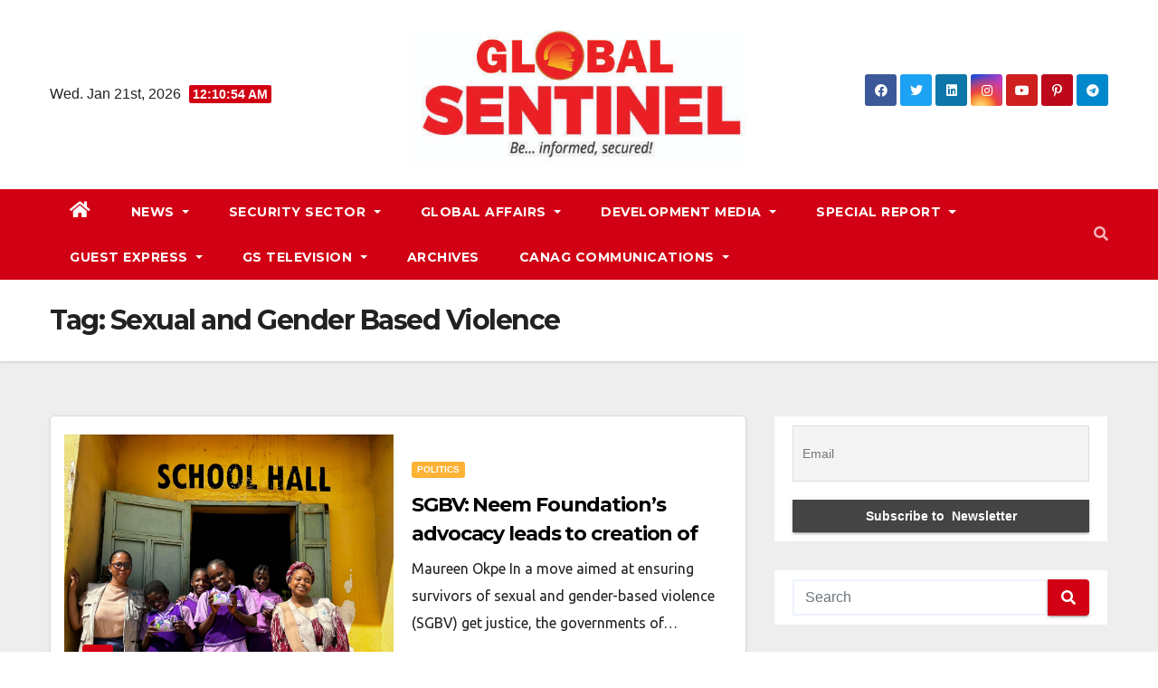

--- FILE ---
content_type: text/html; charset=UTF-8
request_url: https://globalsentinelng.com/tag/sexual-and-gender-based-violence/
body_size: 18511
content:
<!DOCTYPE html>
<html lang="en-US">
<head>
<meta charset="UTF-8">
<meta name="viewport" content="width=device-width, initial-scale=1">
<link rel="profile" href="http://gmpg.org/xfn/11">
<meta name='robots' content='index, follow, max-image-preview:large, max-snippet:-1, max-video-preview:-1' />

	<!-- This site is optimized with the Yoast SEO plugin v26.8 - https://yoast.com/product/yoast-seo-wordpress/ -->
	<title>Sexual and Gender Based Violence Archives - GlobalSentinel</title>
	<link rel="canonical" href="https://globalsentinelng.com/tag/sexual-and-gender-based-violence/" />
	<meta property="og:locale" content="en_US" />
	<meta property="og:type" content="article" />
	<meta property="og:title" content="Sexual and Gender Based Violence Archives - GlobalSentinel" />
	<meta property="og:url" content="https://globalsentinelng.com/tag/sexual-and-gender-based-violence/" />
	<meta property="og:site_name" content="GlobalSentinel" />
	<meta name="twitter:card" content="summary_large_image" />
	<meta name="twitter:site" content="@G_sentinelNg" />
	<script type="application/ld+json" class="yoast-schema-graph">{"@context":"https://schema.org","@graph":[{"@type":"CollectionPage","@id":"https://globalsentinelng.com/tag/sexual-and-gender-based-violence/","url":"https://globalsentinelng.com/tag/sexual-and-gender-based-violence/","name":"Sexual and Gender Based Violence Archives - GlobalSentinel","isPartOf":{"@id":"https://globalsentinelng.com/#website"},"primaryImageOfPage":{"@id":"https://globalsentinelng.com/tag/sexual-and-gender-based-violence/#primaryimage"},"image":{"@id":"https://globalsentinelng.com/tag/sexual-and-gender-based-violence/#primaryimage"},"thumbnailUrl":"https://globalsentinelng.com/wp-content/uploads/2024/11/IMG-20241122-WA0008-1.jpg","breadcrumb":{"@id":"https://globalsentinelng.com/tag/sexual-and-gender-based-violence/#breadcrumb"},"inLanguage":"en-US"},{"@type":"ImageObject","inLanguage":"en-US","@id":"https://globalsentinelng.com/tag/sexual-and-gender-based-violence/#primaryimage","url":"https://globalsentinelng.com/wp-content/uploads/2024/11/IMG-20241122-WA0008-1.jpg","contentUrl":"https://globalsentinelng.com/wp-content/uploads/2024/11/IMG-20241122-WA0008-1.jpg","width":2560,"height":1920},{"@type":"BreadcrumbList","@id":"https://globalsentinelng.com/tag/sexual-and-gender-based-violence/#breadcrumb","itemListElement":[{"@type":"ListItem","position":1,"name":"Home","item":"https://globalsentinelng.com/"},{"@type":"ListItem","position":2,"name":"Sexual and Gender Based Violence"}]},{"@type":"WebSite","@id":"https://globalsentinelng.com/#website","url":"https://globalsentinelng.com/","name":"Global Sentinel NG","description":"Be Informed, Be Secured","publisher":{"@id":"https://globalsentinelng.com/#organization"},"potentialAction":[{"@type":"SearchAction","target":{"@type":"EntryPoint","urlTemplate":"https://globalsentinelng.com/?s={search_term_string}"},"query-input":{"@type":"PropertyValueSpecification","valueRequired":true,"valueName":"search_term_string"}}],"inLanguage":"en-US"},{"@type":"Organization","@id":"https://globalsentinelng.com/#organization","name":"Canag Communication Ltd","url":"https://globalsentinelng.com/","logo":{"@type":"ImageObject","inLanguage":"en-US","@id":"https://globalsentinelng.com/#/schema/logo/image/","url":"https://globalsentinelng.com/wp-content/uploads/2022/01/cropped-GS2.jpg","contentUrl":"https://globalsentinelng.com/wp-content/uploads/2022/01/cropped-GS2.jpg","width":528,"height":216,"caption":"Canag Communication Ltd"},"image":{"@id":"https://globalsentinelng.com/#/schema/logo/image/"},"sameAs":["https://web.facebook.com/Global-Sentinel-1145888152174692","https://x.com/G_sentinelNg"]}]}</script>
	<!-- / Yoast SEO plugin. -->


<link rel='dns-prefetch' href='//fonts.googleapis.com' />
<link rel="alternate" type="application/rss+xml" title="GlobalSentinel &raquo; Feed" href="https://globalsentinelng.com/feed/" />
<link rel="alternate" type="application/rss+xml" title="GlobalSentinel &raquo; Comments Feed" href="https://globalsentinelng.com/comments/feed/" />
<link rel="alternate" type="application/rss+xml" title="GlobalSentinel &raquo; Sexual and Gender Based Violence Tag Feed" href="https://globalsentinelng.com/tag/sexual-and-gender-based-violence/feed/" />
		<!-- This site uses the Google Analytics by MonsterInsights plugin v9.3.1 - Using Analytics tracking - https://www.monsterinsights.com/ -->
							<script src="//www.googletagmanager.com/gtag/js?id=G-8XNWG1B80W"  data-cfasync="false" data-wpfc-render="false" type="text/javascript" async></script>
			<script data-cfasync="false" data-wpfc-render="false" type="text/javascript">
				var mi_version = '9.3.1';
				var mi_track_user = true;
				var mi_no_track_reason = '';
								var MonsterInsightsDefaultLocations = {"page_location":"https:\/\/globalsentinelng.com\/tag\/sexual-and-gender-based-violence\/"};
				if ( typeof MonsterInsightsPrivacyGuardFilter === 'function' ) {
					var MonsterInsightsLocations = (typeof MonsterInsightsExcludeQuery === 'object') ? MonsterInsightsPrivacyGuardFilter( MonsterInsightsExcludeQuery ) : MonsterInsightsPrivacyGuardFilter( MonsterInsightsDefaultLocations );
				} else {
					var MonsterInsightsLocations = (typeof MonsterInsightsExcludeQuery === 'object') ? MonsterInsightsExcludeQuery : MonsterInsightsDefaultLocations;
				}

								var disableStrs = [
										'ga-disable-G-8XNWG1B80W',
									];

				/* Function to detect opted out users */
				function __gtagTrackerIsOptedOut() {
					for (var index = 0; index < disableStrs.length; index++) {
						if (document.cookie.indexOf(disableStrs[index] + '=true') > -1) {
							return true;
						}
					}

					return false;
				}

				/* Disable tracking if the opt-out cookie exists. */
				if (__gtagTrackerIsOptedOut()) {
					for (var index = 0; index < disableStrs.length; index++) {
						window[disableStrs[index]] = true;
					}
				}

				/* Opt-out function */
				function __gtagTrackerOptout() {
					for (var index = 0; index < disableStrs.length; index++) {
						document.cookie = disableStrs[index] + '=true; expires=Thu, 31 Dec 2099 23:59:59 UTC; path=/';
						window[disableStrs[index]] = true;
					}
				}

				if ('undefined' === typeof gaOptout) {
					function gaOptout() {
						__gtagTrackerOptout();
					}
				}
								window.dataLayer = window.dataLayer || [];

				window.MonsterInsightsDualTracker = {
					helpers: {},
					trackers: {},
				};
				if (mi_track_user) {
					function __gtagDataLayer() {
						dataLayer.push(arguments);
					}

					function __gtagTracker(type, name, parameters) {
						if (!parameters) {
							parameters = {};
						}

						if (parameters.send_to) {
							__gtagDataLayer.apply(null, arguments);
							return;
						}

						if (type === 'event') {
														parameters.send_to = monsterinsights_frontend.v4_id;
							var hookName = name;
							if (typeof parameters['event_category'] !== 'undefined') {
								hookName = parameters['event_category'] + ':' + name;
							}

							if (typeof MonsterInsightsDualTracker.trackers[hookName] !== 'undefined') {
								MonsterInsightsDualTracker.trackers[hookName](parameters);
							} else {
								__gtagDataLayer('event', name, parameters);
							}
							
						} else {
							__gtagDataLayer.apply(null, arguments);
						}
					}

					__gtagTracker('js', new Date());
					__gtagTracker('set', {
						'developer_id.dZGIzZG': true,
											});
					if ( MonsterInsightsLocations.page_location ) {
						__gtagTracker('set', MonsterInsightsLocations);
					}
										__gtagTracker('config', 'G-8XNWG1B80W', {"forceSSL":"true","link_attribution":"true"} );
															window.gtag = __gtagTracker;										(function () {
						/* https://developers.google.com/analytics/devguides/collection/analyticsjs/ */
						/* ga and __gaTracker compatibility shim. */
						var noopfn = function () {
							return null;
						};
						var newtracker = function () {
							return new Tracker();
						};
						var Tracker = function () {
							return null;
						};
						var p = Tracker.prototype;
						p.get = noopfn;
						p.set = noopfn;
						p.send = function () {
							var args = Array.prototype.slice.call(arguments);
							args.unshift('send');
							__gaTracker.apply(null, args);
						};
						var __gaTracker = function () {
							var len = arguments.length;
							if (len === 0) {
								return;
							}
							var f = arguments[len - 1];
							if (typeof f !== 'object' || f === null || typeof f.hitCallback !== 'function') {
								if ('send' === arguments[0]) {
									var hitConverted, hitObject = false, action;
									if ('event' === arguments[1]) {
										if ('undefined' !== typeof arguments[3]) {
											hitObject = {
												'eventAction': arguments[3],
												'eventCategory': arguments[2],
												'eventLabel': arguments[4],
												'value': arguments[5] ? arguments[5] : 1,
											}
										}
									}
									if ('pageview' === arguments[1]) {
										if ('undefined' !== typeof arguments[2]) {
											hitObject = {
												'eventAction': 'page_view',
												'page_path': arguments[2],
											}
										}
									}
									if (typeof arguments[2] === 'object') {
										hitObject = arguments[2];
									}
									if (typeof arguments[5] === 'object') {
										Object.assign(hitObject, arguments[5]);
									}
									if ('undefined' !== typeof arguments[1].hitType) {
										hitObject = arguments[1];
										if ('pageview' === hitObject.hitType) {
											hitObject.eventAction = 'page_view';
										}
									}
									if (hitObject) {
										action = 'timing' === arguments[1].hitType ? 'timing_complete' : hitObject.eventAction;
										hitConverted = mapArgs(hitObject);
										__gtagTracker('event', action, hitConverted);
									}
								}
								return;
							}

							function mapArgs(args) {
								var arg, hit = {};
								var gaMap = {
									'eventCategory': 'event_category',
									'eventAction': 'event_action',
									'eventLabel': 'event_label',
									'eventValue': 'event_value',
									'nonInteraction': 'non_interaction',
									'timingCategory': 'event_category',
									'timingVar': 'name',
									'timingValue': 'value',
									'timingLabel': 'event_label',
									'page': 'page_path',
									'location': 'page_location',
									'title': 'page_title',
									'referrer' : 'page_referrer',
								};
								for (arg in args) {
																		if (!(!args.hasOwnProperty(arg) || !gaMap.hasOwnProperty(arg))) {
										hit[gaMap[arg]] = args[arg];
									} else {
										hit[arg] = args[arg];
									}
								}
								return hit;
							}

							try {
								f.hitCallback();
							} catch (ex) {
							}
						};
						__gaTracker.create = newtracker;
						__gaTracker.getByName = newtracker;
						__gaTracker.getAll = function () {
							return [];
						};
						__gaTracker.remove = noopfn;
						__gaTracker.loaded = true;
						window['__gaTracker'] = __gaTracker;
					})();
									} else {
										console.log("");
					(function () {
						function __gtagTracker() {
							return null;
						}

						window['__gtagTracker'] = __gtagTracker;
						window['gtag'] = __gtagTracker;
					})();
									}
			</script>
				<!-- / Google Analytics by MonsterInsights -->
		<style id='wp-img-auto-sizes-contain-inline-css' type='text/css'>
img:is([sizes=auto i],[sizes^="auto," i]){contain-intrinsic-size:3000px 1500px}
/*# sourceURL=wp-img-auto-sizes-contain-inline-css */
</style>
<style id='wp-emoji-styles-inline-css' type='text/css'>

	img.wp-smiley, img.emoji {
		display: inline !important;
		border: none !important;
		box-shadow: none !important;
		height: 1em !important;
		width: 1em !important;
		margin: 0 0.07em !important;
		vertical-align: -0.1em !important;
		background: none !important;
		padding: 0 !important;
	}
/*# sourceURL=wp-emoji-styles-inline-css */
</style>
<link rel='stylesheet' id='wp-block-library-css' href='https://globalsentinelng.com/wp-includes/css/dist/block-library/style.min.css?ver=6.9' type='text/css' media='all' />
<style id='classic-theme-styles-inline-css' type='text/css'>
/*! This file is auto-generated */
.wp-block-button__link{color:#fff;background-color:#32373c;border-radius:9999px;box-shadow:none;text-decoration:none;padding:calc(.667em + 2px) calc(1.333em + 2px);font-size:1.125em}.wp-block-file__button{background:#32373c;color:#fff;text-decoration:none}
/*# sourceURL=/wp-includes/css/classic-themes.min.css */
</style>
<style id='global-styles-inline-css' type='text/css'>
:root{--wp--preset--aspect-ratio--square: 1;--wp--preset--aspect-ratio--4-3: 4/3;--wp--preset--aspect-ratio--3-4: 3/4;--wp--preset--aspect-ratio--3-2: 3/2;--wp--preset--aspect-ratio--2-3: 2/3;--wp--preset--aspect-ratio--16-9: 16/9;--wp--preset--aspect-ratio--9-16: 9/16;--wp--preset--color--black: #000000;--wp--preset--color--cyan-bluish-gray: #abb8c3;--wp--preset--color--white: #ffffff;--wp--preset--color--pale-pink: #f78da7;--wp--preset--color--vivid-red: #cf2e2e;--wp--preset--color--luminous-vivid-orange: #ff6900;--wp--preset--color--luminous-vivid-amber: #fcb900;--wp--preset--color--light-green-cyan: #7bdcb5;--wp--preset--color--vivid-green-cyan: #00d084;--wp--preset--color--pale-cyan-blue: #8ed1fc;--wp--preset--color--vivid-cyan-blue: #0693e3;--wp--preset--color--vivid-purple: #9b51e0;--wp--preset--gradient--vivid-cyan-blue-to-vivid-purple: linear-gradient(135deg,rgb(6,147,227) 0%,rgb(155,81,224) 100%);--wp--preset--gradient--light-green-cyan-to-vivid-green-cyan: linear-gradient(135deg,rgb(122,220,180) 0%,rgb(0,208,130) 100%);--wp--preset--gradient--luminous-vivid-amber-to-luminous-vivid-orange: linear-gradient(135deg,rgb(252,185,0) 0%,rgb(255,105,0) 100%);--wp--preset--gradient--luminous-vivid-orange-to-vivid-red: linear-gradient(135deg,rgb(255,105,0) 0%,rgb(207,46,46) 100%);--wp--preset--gradient--very-light-gray-to-cyan-bluish-gray: linear-gradient(135deg,rgb(238,238,238) 0%,rgb(169,184,195) 100%);--wp--preset--gradient--cool-to-warm-spectrum: linear-gradient(135deg,rgb(74,234,220) 0%,rgb(151,120,209) 20%,rgb(207,42,186) 40%,rgb(238,44,130) 60%,rgb(251,105,98) 80%,rgb(254,248,76) 100%);--wp--preset--gradient--blush-light-purple: linear-gradient(135deg,rgb(255,206,236) 0%,rgb(152,150,240) 100%);--wp--preset--gradient--blush-bordeaux: linear-gradient(135deg,rgb(254,205,165) 0%,rgb(254,45,45) 50%,rgb(107,0,62) 100%);--wp--preset--gradient--luminous-dusk: linear-gradient(135deg,rgb(255,203,112) 0%,rgb(199,81,192) 50%,rgb(65,88,208) 100%);--wp--preset--gradient--pale-ocean: linear-gradient(135deg,rgb(255,245,203) 0%,rgb(182,227,212) 50%,rgb(51,167,181) 100%);--wp--preset--gradient--electric-grass: linear-gradient(135deg,rgb(202,248,128) 0%,rgb(113,206,126) 100%);--wp--preset--gradient--midnight: linear-gradient(135deg,rgb(2,3,129) 0%,rgb(40,116,252) 100%);--wp--preset--font-size--small: 13px;--wp--preset--font-size--medium: 20px;--wp--preset--font-size--large: 36px;--wp--preset--font-size--x-large: 42px;--wp--preset--spacing--20: 0.44rem;--wp--preset--spacing--30: 0.67rem;--wp--preset--spacing--40: 1rem;--wp--preset--spacing--50: 1.5rem;--wp--preset--spacing--60: 2.25rem;--wp--preset--spacing--70: 3.38rem;--wp--preset--spacing--80: 5.06rem;--wp--preset--shadow--natural: 6px 6px 9px rgba(0, 0, 0, 0.2);--wp--preset--shadow--deep: 12px 12px 50px rgba(0, 0, 0, 0.4);--wp--preset--shadow--sharp: 6px 6px 0px rgba(0, 0, 0, 0.2);--wp--preset--shadow--outlined: 6px 6px 0px -3px rgb(255, 255, 255), 6px 6px rgb(0, 0, 0);--wp--preset--shadow--crisp: 6px 6px 0px rgb(0, 0, 0);}:where(.is-layout-flex){gap: 0.5em;}:where(.is-layout-grid){gap: 0.5em;}body .is-layout-flex{display: flex;}.is-layout-flex{flex-wrap: wrap;align-items: center;}.is-layout-flex > :is(*, div){margin: 0;}body .is-layout-grid{display: grid;}.is-layout-grid > :is(*, div){margin: 0;}:where(.wp-block-columns.is-layout-flex){gap: 2em;}:where(.wp-block-columns.is-layout-grid){gap: 2em;}:where(.wp-block-post-template.is-layout-flex){gap: 1.25em;}:where(.wp-block-post-template.is-layout-grid){gap: 1.25em;}.has-black-color{color: var(--wp--preset--color--black) !important;}.has-cyan-bluish-gray-color{color: var(--wp--preset--color--cyan-bluish-gray) !important;}.has-white-color{color: var(--wp--preset--color--white) !important;}.has-pale-pink-color{color: var(--wp--preset--color--pale-pink) !important;}.has-vivid-red-color{color: var(--wp--preset--color--vivid-red) !important;}.has-luminous-vivid-orange-color{color: var(--wp--preset--color--luminous-vivid-orange) !important;}.has-luminous-vivid-amber-color{color: var(--wp--preset--color--luminous-vivid-amber) !important;}.has-light-green-cyan-color{color: var(--wp--preset--color--light-green-cyan) !important;}.has-vivid-green-cyan-color{color: var(--wp--preset--color--vivid-green-cyan) !important;}.has-pale-cyan-blue-color{color: var(--wp--preset--color--pale-cyan-blue) !important;}.has-vivid-cyan-blue-color{color: var(--wp--preset--color--vivid-cyan-blue) !important;}.has-vivid-purple-color{color: var(--wp--preset--color--vivid-purple) !important;}.has-black-background-color{background-color: var(--wp--preset--color--black) !important;}.has-cyan-bluish-gray-background-color{background-color: var(--wp--preset--color--cyan-bluish-gray) !important;}.has-white-background-color{background-color: var(--wp--preset--color--white) !important;}.has-pale-pink-background-color{background-color: var(--wp--preset--color--pale-pink) !important;}.has-vivid-red-background-color{background-color: var(--wp--preset--color--vivid-red) !important;}.has-luminous-vivid-orange-background-color{background-color: var(--wp--preset--color--luminous-vivid-orange) !important;}.has-luminous-vivid-amber-background-color{background-color: var(--wp--preset--color--luminous-vivid-amber) !important;}.has-light-green-cyan-background-color{background-color: var(--wp--preset--color--light-green-cyan) !important;}.has-vivid-green-cyan-background-color{background-color: var(--wp--preset--color--vivid-green-cyan) !important;}.has-pale-cyan-blue-background-color{background-color: var(--wp--preset--color--pale-cyan-blue) !important;}.has-vivid-cyan-blue-background-color{background-color: var(--wp--preset--color--vivid-cyan-blue) !important;}.has-vivid-purple-background-color{background-color: var(--wp--preset--color--vivid-purple) !important;}.has-black-border-color{border-color: var(--wp--preset--color--black) !important;}.has-cyan-bluish-gray-border-color{border-color: var(--wp--preset--color--cyan-bluish-gray) !important;}.has-white-border-color{border-color: var(--wp--preset--color--white) !important;}.has-pale-pink-border-color{border-color: var(--wp--preset--color--pale-pink) !important;}.has-vivid-red-border-color{border-color: var(--wp--preset--color--vivid-red) !important;}.has-luminous-vivid-orange-border-color{border-color: var(--wp--preset--color--luminous-vivid-orange) !important;}.has-luminous-vivid-amber-border-color{border-color: var(--wp--preset--color--luminous-vivid-amber) !important;}.has-light-green-cyan-border-color{border-color: var(--wp--preset--color--light-green-cyan) !important;}.has-vivid-green-cyan-border-color{border-color: var(--wp--preset--color--vivid-green-cyan) !important;}.has-pale-cyan-blue-border-color{border-color: var(--wp--preset--color--pale-cyan-blue) !important;}.has-vivid-cyan-blue-border-color{border-color: var(--wp--preset--color--vivid-cyan-blue) !important;}.has-vivid-purple-border-color{border-color: var(--wp--preset--color--vivid-purple) !important;}.has-vivid-cyan-blue-to-vivid-purple-gradient-background{background: var(--wp--preset--gradient--vivid-cyan-blue-to-vivid-purple) !important;}.has-light-green-cyan-to-vivid-green-cyan-gradient-background{background: var(--wp--preset--gradient--light-green-cyan-to-vivid-green-cyan) !important;}.has-luminous-vivid-amber-to-luminous-vivid-orange-gradient-background{background: var(--wp--preset--gradient--luminous-vivid-amber-to-luminous-vivid-orange) !important;}.has-luminous-vivid-orange-to-vivid-red-gradient-background{background: var(--wp--preset--gradient--luminous-vivid-orange-to-vivid-red) !important;}.has-very-light-gray-to-cyan-bluish-gray-gradient-background{background: var(--wp--preset--gradient--very-light-gray-to-cyan-bluish-gray) !important;}.has-cool-to-warm-spectrum-gradient-background{background: var(--wp--preset--gradient--cool-to-warm-spectrum) !important;}.has-blush-light-purple-gradient-background{background: var(--wp--preset--gradient--blush-light-purple) !important;}.has-blush-bordeaux-gradient-background{background: var(--wp--preset--gradient--blush-bordeaux) !important;}.has-luminous-dusk-gradient-background{background: var(--wp--preset--gradient--luminous-dusk) !important;}.has-pale-ocean-gradient-background{background: var(--wp--preset--gradient--pale-ocean) !important;}.has-electric-grass-gradient-background{background: var(--wp--preset--gradient--electric-grass) !important;}.has-midnight-gradient-background{background: var(--wp--preset--gradient--midnight) !important;}.has-small-font-size{font-size: var(--wp--preset--font-size--small) !important;}.has-medium-font-size{font-size: var(--wp--preset--font-size--medium) !important;}.has-large-font-size{font-size: var(--wp--preset--font-size--large) !important;}.has-x-large-font-size{font-size: var(--wp--preset--font-size--x-large) !important;}
:where(.wp-block-post-template.is-layout-flex){gap: 1.25em;}:where(.wp-block-post-template.is-layout-grid){gap: 1.25em;}
:where(.wp-block-term-template.is-layout-flex){gap: 1.25em;}:where(.wp-block-term-template.is-layout-grid){gap: 1.25em;}
:where(.wp-block-columns.is-layout-flex){gap: 2em;}:where(.wp-block-columns.is-layout-grid){gap: 2em;}
:root :where(.wp-block-pullquote){font-size: 1.5em;line-height: 1.6;}
/*# sourceURL=global-styles-inline-css */
</style>
<link rel='stylesheet' id='dashicons-css' href='https://globalsentinelng.com/wp-includes/css/dashicons.min.css?ver=6.9' type='text/css' media='all' />
<link rel='stylesheet' id='post-views-counter-frontend-css' href='https://globalsentinelng.com/wp-content/plugins/post-views-counter/css/frontend.min.css?ver=1.5.2' type='text/css' media='all' />
<link rel='stylesheet' id='googlefonts-css' href='https://fonts.googleapis.com/css?family=Ubuntu:400|Cairo:200,400|Ubuntu:400&subset=latin' type='text/css' media='all' />
<link rel='stylesheet' id='newsup-fonts-css' href='//fonts.googleapis.com/css?family=Montserrat%3A400%2C500%2C700%2C800%7CWork%2BSans%3A300%2C400%2C500%2C600%2C700%2C800%2C900%26display%3Dswap&#038;subset=latin%2Clatin-ext' type='text/css' media='all' />
<link rel='stylesheet' id='bootstrap-css' href='https://globalsentinelng.com/wp-content/themes/newsup/css/bootstrap.css?ver=6.9' type='text/css' media='all' />
<link rel='stylesheet' id='newsup-style-css' href='https://globalsentinelng.com/wp-content/themes/news-way/style.css?ver=6.9' type='text/css' media='all' />
<link rel='stylesheet' id='font-awesome-5-all-css' href='https://globalsentinelng.com/wp-content/themes/newsup/css/font-awesome/css/all.min.css?ver=6.9' type='text/css' media='all' />
<link rel='stylesheet' id='font-awesome-4-shim-css' href='https://globalsentinelng.com/wp-content/themes/newsup/css/font-awesome/css/v4-shims.min.css?ver=6.9' type='text/css' media='all' />
<link rel='stylesheet' id='owl-carousel-css' href='https://globalsentinelng.com/wp-content/themes/newsup/css/owl.carousel.css?ver=6.9' type='text/css' media='all' />
<link rel='stylesheet' id='smartmenus-css' href='https://globalsentinelng.com/wp-content/themes/newsup/css/jquery.smartmenus.bootstrap.css?ver=6.9' type='text/css' media='all' />
<link rel='stylesheet' id='newsletter-css' href='https://globalsentinelng.com/wp-content/plugins/newsletter/style.css?ver=8.7.5' type='text/css' media='all' />
<link rel='stylesheet' id='newsup-style-parent-css' href='https://globalsentinelng.com/wp-content/themes/newsup/style.css?ver=6.9' type='text/css' media='all' />
<link rel='stylesheet' id='newsway-style-css' href='https://globalsentinelng.com/wp-content/themes/news-way/style.css?ver=1.0' type='text/css' media='all' />
<link rel='stylesheet' id='newsway-default-css-css' href='https://globalsentinelng.com/wp-content/themes/news-way/css/colors/default.css?ver=6.9' type='text/css' media='all' />
<script type="text/javascript" src="https://globalsentinelng.com/wp-content/plugins/google-analytics-for-wordpress/assets/js/frontend-gtag.min.js?ver=9.3.1" id="monsterinsights-frontend-script-js" async="async" data-wp-strategy="async"></script>
<script data-cfasync="false" data-wpfc-render="false" type="text/javascript" id='monsterinsights-frontend-script-js-extra'>/* <![CDATA[ */
var monsterinsights_frontend = {"js_events_tracking":"true","download_extensions":"doc,pdf,ppt,zip,xls,docx,pptx,xlsx","inbound_paths":"[{\"path\":\"\\\/go\\\/\",\"label\":\"affiliate\"},{\"path\":\"\\\/recommend\\\/\",\"label\":\"affiliate\"}]","home_url":"https:\/\/globalsentinelng.com","hash_tracking":"false","v4_id":"G-8XNWG1B80W"};/* ]]> */
</script>
<script type="text/javascript" src="https://globalsentinelng.com/wp-includes/js/jquery/jquery.min.js?ver=3.7.1" id="jquery-core-js"></script>
<script type="text/javascript" src="https://globalsentinelng.com/wp-includes/js/jquery/jquery-migrate.min.js?ver=3.4.1" id="jquery-migrate-js"></script>
<script type="text/javascript" src="https://globalsentinelng.com/wp-content/themes/newsup/js/navigation.js?ver=6.9" id="newsup-navigation-js"></script>
<script type="text/javascript" src="https://globalsentinelng.com/wp-content/themes/newsup/js/bootstrap.js?ver=6.9" id="bootstrap-js"></script>
<script type="text/javascript" src="https://globalsentinelng.com/wp-content/themes/newsup/js/owl.carousel.min.js?ver=6.9" id="owl-carousel-min-js"></script>
<script type="text/javascript" src="https://globalsentinelng.com/wp-content/themes/newsup/js/jquery.smartmenus.js?ver=6.9" id="smartmenus-js-js"></script>
<script type="text/javascript" src="https://globalsentinelng.com/wp-content/themes/newsup/js/jquery.smartmenus.bootstrap.js?ver=6.9" id="bootstrap-smartmenus-js-js"></script>
<script type="text/javascript" src="https://globalsentinelng.com/wp-content/themes/newsup/js/jquery.marquee.js?ver=6.9" id="newsup-marquee-js-js"></script>
<script type="text/javascript" src="https://globalsentinelng.com/wp-content/themes/newsup/js/main.js?ver=6.9" id="newsup-main-js-js"></script>
<link rel="https://api.w.org/" href="https://globalsentinelng.com/wp-json/" /><link rel="alternate" title="JSON" type="application/json" href="https://globalsentinelng.com/wp-json/wp/v2/tags/620" /><link rel="EditURI" type="application/rsd+xml" title="RSD" href="https://globalsentinelng.com/xmlrpc.php?rsd" />
<meta name="generator" content="WordPress 6.9" />
<style type='text/css' media='screen'>
	p{ font-family:"Ubuntu", arial, sans-serif;}
	h6{ font-family:"Cairo", arial, sans-serif;}
</style>
<!-- fonts delivered by Wordpress Google Fonts, a plugin by Adrian3.com --><style type="text/css" id="custom-background-css">
    .wrapper { background-color: #eee; }
</style>
<meta name="generator" content="Elementor 3.34.2; features: additional_custom_breakpoints; settings: css_print_method-external, google_font-enabled, font_display-auto">
			<style>
				.e-con.e-parent:nth-of-type(n+4):not(.e-lazyloaded):not(.e-no-lazyload),
				.e-con.e-parent:nth-of-type(n+4):not(.e-lazyloaded):not(.e-no-lazyload) * {
					background-image: none !important;
				}
				@media screen and (max-height: 1024px) {
					.e-con.e-parent:nth-of-type(n+3):not(.e-lazyloaded):not(.e-no-lazyload),
					.e-con.e-parent:nth-of-type(n+3):not(.e-lazyloaded):not(.e-no-lazyload) * {
						background-image: none !important;
					}
				}
				@media screen and (max-height: 640px) {
					.e-con.e-parent:nth-of-type(n+2):not(.e-lazyloaded):not(.e-no-lazyload),
					.e-con.e-parent:nth-of-type(n+2):not(.e-lazyloaded):not(.e-no-lazyload) * {
						background-image: none !important;
					}
				}
			</style>
			    <style type="text/css">
            .site-title,
        .site-description {
            position: absolute;
            clip: rect(1px, 1px, 1px, 1px);
        }
        </style>
    <link rel="icon" href="https://globalsentinelng.com/wp-content/uploads/2022/01/cropped-WhatsApp-Image-2022-01-03-at-15.22.13-32x32.jpeg" sizes="32x32" />
<link rel="icon" href="https://globalsentinelng.com/wp-content/uploads/2022/01/cropped-WhatsApp-Image-2022-01-03-at-15.22.13-192x192.jpeg" sizes="192x192" />
<link rel="apple-touch-icon" href="https://globalsentinelng.com/wp-content/uploads/2022/01/cropped-WhatsApp-Image-2022-01-03-at-15.22.13-180x180.jpeg" />
<meta name="msapplication-TileImage" content="https://globalsentinelng.com/wp-content/uploads/2022/01/cropped-WhatsApp-Image-2022-01-03-at-15.22.13-270x270.jpeg" />
</head>
<body class="archive tag tag-sexual-and-gender-based-violence tag-620 wp-custom-logo wp-embed-responsive wp-theme-newsup wp-child-theme-news-way hfeed  ta-hide-date-author-in-list elementor-default elementor-kit-5" >
<div id="page" class="site">
<a class="skip-link screen-reader-text" href="#content">
Skip to content</a>
    <div class="wrapper">
        <header class="mg-headwidget center light">
            <!--==================== TOP BAR ====================-->

            <div class="clearfix"></div>
                        <div class="mg-nav-widget-area-back" style='background-image: url("" );'>
                        <div class="overlay">
              <div class="inner"  style="background-color:#ffffff;" > 
                <div class="container-fluid">
    <div class="mg-nav-widget-area">
        <div class="row align-items-center">
                        <div class="col-md-4 col-sm-4 text-center-xs">
                            <div class="heacent">Wed. Jan 21st, 2026                         <span  id="time" class="time"></span>
                                      </div>
              
            </div>

            <div class="col-md-4 col-sm-4 text-center-xs">
                <div class="navbar-header">
                      <a href="https://globalsentinelng.com/" class="navbar-brand" rel="home"><img fetchpriority="high" width="528" height="216" src="https://globalsentinelng.com/wp-content/uploads/2022/01/cropped-GS2.jpg" class="custom-logo" alt="Global Sentinel" decoding="async" srcset="https://globalsentinelng.com/wp-content/uploads/2022/01/cropped-GS2.jpg 528w, https://globalsentinelng.com/wp-content/uploads/2022/01/cropped-GS2-300x123.jpg 300w" sizes="(max-width: 528px) 100vw, 528px" /></a>                </div>
            </div>


                         <div class="col-md-4 col-sm-4 text-center-xs">
                <ul class="mg-social info-right heacent">
                    
                                            <li><span class="icon-soci facebook"><a  target="_blank" href="https://web.facebook.com/Global-Sentinel-1145888152174692"><i class="fab fa-facebook"></i></a></span> </li>
                                            <li><span class="icon-soci twitter"><a target="_blank" href="https://twitter.com/G_sentinelNg?t=NdTUnGJuqsHPKhhtwT8iaQ&#038;s=03https://twitter.com/G_sentinelNg?t=NdTUnGJuqsHPKhhtwT8iaQ&#038;s=03"><i class="fab fa-twitter"></i></a></span></li>
                                            <li><span class="icon-soci linkedin"><a target="_blank"  href="#"><i class="fab fa-linkedin"></i></a></span></li>
                                            <li><span class="icon-soci instagram"><a target="_blank"  href="#"><i class="fab fa-instagram"></i></a></span></li>
                                            <li><span class="icon-soci youtube"><a target="_blank"  href="#"><i class="fab fa-youtube"></i></a></span></li>
                                            <li><span class="icon-soci pinterest"><a target="_blank"  href="#"><i class="fab fa-pinterest-p"></i></a></span></li>
                                            <li><span class="icon-soci telegram"><a target="_blank"  href="#"><i class="fab fa-telegram"></i></a></span></li>
                                      </ul>
            </div>
                    </div>
    </div>
</div>
              </div>
              </div>
          </div>
    <div class="mg-menu-full">
      <nav class="navbar navbar-expand-lg navbar-wp">
        <div class="container-fluid">
          <!-- Right nav -->
                    <div class="m-header align-items-center">
                                                <a class="mobilehomebtn" href="https://globalsentinelng.com"><span class="fas fa-home"></span></a>
                        <!-- navbar-toggle -->
                        <button class="navbar-toggler mx-auto" type="button" data-toggle="collapse" data-target="#navbar-wp" aria-controls="navbarSupportedContent" aria-expanded="false" aria-label="Toggle navigation">
                          <i class="fas fa-bars"></i>
                        </button>
                        <!-- /navbar-toggle -->
                        <div class="dropdown show mg-search-box pr-2 d-none">
                            <a class="dropdown-toggle msearch ml-auto" href="#" role="button" id="dropdownMenuLink" data-toggle="dropdown" aria-haspopup="true" aria-expanded="false">
                               <i class="fas fa-search"></i>
                            </a>

                            <div class="dropdown-menu searchinner" aria-labelledby="dropdownMenuLink">
                        <form role="search" method="get" id="searchform" action="https://globalsentinelng.com/">
  <div class="input-group">
    <input type="search" class="form-control" placeholder="Search" value="" name="s" />
    <span class="input-group-btn btn-default">
    <button type="submit" class="btn"> <i class="fas fa-search"></i> </button>
    </span> </div>
</form>                      </div>
                        </div>
                        
                    </div>
                    <!-- /Right nav -->
         
          
                  <div class="collapse navbar-collapse" id="navbar-wp">
                  	<div class="d-md-block">
                  <ul id="menu-primary" class="nav navbar-nav mr-auto"><li class="active home"><a class="homebtn" href="https://globalsentinelng.com"><span class='fas fa-home'></span></a></li><li id="menu-item-138" class="menu-item menu-item-type-taxonomy menu-item-object-category menu-item-has-children menu-item-138 dropdown"><a class="nav-link" title="NEWS" href="https://globalsentinelng.com/category/news/" data-toggle="dropdown" class="dropdown-toggle">NEWS </a>
<ul role="menu" class=" dropdown-menu">
	<li id="menu-item-229" class="menu-item menu-item-type-taxonomy menu-item-object-category menu-item-229"><a class="dropdown-item" title="BREAKING NEWS" href="https://globalsentinelng.com/category/news/breaking-news/">BREAKING NEWS</a></li>
	<li id="menu-item-230" class="menu-item menu-item-type-taxonomy menu-item-object-category menu-item-230"><a class="dropdown-item" title="COVER STORIES" href="https://globalsentinelng.com/category/news/cover-stories/">COVER STORIES</a></li>
</ul>
</li>
<li id="menu-item-159" class="menu-item menu-item-type-taxonomy menu-item-object-category menu-item-has-children menu-item-159 dropdown"><a class="nav-link" title="SECURITY SECTOR" href="https://globalsentinelng.com/category/security-sector/" data-toggle="dropdown" class="dropdown-toggle">SECURITY SECTOR </a>
<ul role="menu" class=" dropdown-menu">
	<li id="menu-item-160" class="menu-item menu-item-type-taxonomy menu-item-object-category menu-item-160"><a class="dropdown-item" title="CYBER NEWS" href="https://globalsentinelng.com/category/security-sector/cyber-news/">CYBER NEWS</a></li>
	<li id="menu-item-161" class="menu-item menu-item-type-taxonomy menu-item-object-category menu-item-161"><a class="dropdown-item" title="DEFENCE/MILITARY" href="https://globalsentinelng.com/category/security-sector/defence-military/">DEFENCE/MILITARY</a></li>
	<li id="menu-item-162" class="menu-item menu-item-type-taxonomy menu-item-object-category menu-item-162"><a class="dropdown-item" title="PARAMILITARY" href="https://globalsentinelng.com/category/security-sector/paramilitary/">PARAMILITARY</a></li>
	<li id="menu-item-163" class="menu-item menu-item-type-taxonomy menu-item-object-category menu-item-163"><a class="dropdown-item" title="POLICE/CRIME" href="https://globalsentinelng.com/category/security-sector/police-crime/">POLICE/CRIME</a></li>
	<li id="menu-item-231" class="menu-item menu-item-type-taxonomy menu-item-object-category menu-item-231"><a class="dropdown-item" title="CONFLICT MGT &amp; PEACEBUILDING" href="https://globalsentinelng.com/category/security-sector/conflict-mgt-peacebuilding/">CONFLICT MGT &amp; PEACEBUILDING</a></li>
	<li id="menu-item-232" class="menu-item menu-item-type-taxonomy menu-item-object-category menu-item-232"><a class="dropdown-item" title="JUSTICE SECTOR &amp; ANTI-CORRUPTION" href="https://globalsentinelng.com/category/security-sector/justice-sector-anti-corruption/">JUSTICE SECTOR &amp; ANTI-CORRUPTION</a></li>
</ul>
</li>
<li id="menu-item-145" class="menu-item menu-item-type-taxonomy menu-item-object-category menu-item-has-children menu-item-145 dropdown"><a class="nav-link" title="GLOBAL AFFAIRS" href="https://globalsentinelng.com/category/global-affairs/" data-toggle="dropdown" class="dropdown-toggle">GLOBAL AFFAIRS </a>
<ul role="menu" class=" dropdown-menu">
	<li id="menu-item-146" class="menu-item menu-item-type-taxonomy menu-item-object-category menu-item-146"><a class="dropdown-item" title="AFRICA" href="https://globalsentinelng.com/category/global-affairs/africa/">AFRICA</a></li>
	<li id="menu-item-147" class="menu-item menu-item-type-taxonomy menu-item-object-category menu-item-147"><a class="dropdown-item" title="ASIA" href="https://globalsentinelng.com/category/global-affairs/asia/">ASIA</a></li>
	<li id="menu-item-148" class="menu-item menu-item-type-taxonomy menu-item-object-category menu-item-148"><a class="dropdown-item" title="EUROPE" href="https://globalsentinelng.com/category/global-affairs/europe/">EUROPE</a></li>
	<li id="menu-item-149" class="menu-item menu-item-type-taxonomy menu-item-object-category menu-item-149"><a class="dropdown-item" title="LATIN AMERICA AND THE CARRIBEAN" href="https://globalsentinelng.com/category/global-affairs/latin-america-and-the-carribean/">LATIN AMERICA AND THE CARRIBEAN</a></li>
	<li id="menu-item-151" class="menu-item menu-item-type-taxonomy menu-item-object-category menu-item-151"><a class="dropdown-item" title="RUSSIA AND EUROASIA" href="https://globalsentinelng.com/category/global-affairs/russia-and-euroasia/">RUSSIA AND EUROASIA</a></li>
	<li id="menu-item-152" class="menu-item menu-item-type-taxonomy menu-item-object-category menu-item-152"><a class="dropdown-item" title="US AND CANADA" href="https://globalsentinelng.com/category/global-affairs/us-and-canada/">US AND CANADA</a></li>
	<li id="menu-item-233" class="menu-item menu-item-type-taxonomy menu-item-object-category menu-item-233"><a class="dropdown-item" title="AUSTRALIA AND OCEANIA" href="https://globalsentinelng.com/category/global-affairs/australia-and-oceania/">AUSTRALIA AND OCEANIA</a></li>
	<li id="menu-item-235" class="menu-item menu-item-type-taxonomy menu-item-object-category menu-item-235"><a class="dropdown-item" title="MENA (MIDDLE EAST AND NORTH AFRICA)" href="https://globalsentinelng.com/category/global-affairs/mena-middle-east-and-north-africa/">MENA (MIDDLE EAST AND NORTH AFRICA)</a></li>
	<li id="menu-item-234" class="menu-item menu-item-type-taxonomy menu-item-object-category menu-item-234"><a class="dropdown-item" title="DIPLOMATIC INSIGHTS" href="https://globalsentinelng.com/category/global-affairs/diplomatic-insights/">DIPLOMATIC INSIGHTS</a></li>
</ul>
</li>
<li id="menu-item-236" class="menu-item menu-item-type-taxonomy menu-item-object-category menu-item-has-children menu-item-236 dropdown"><a class="nav-link" title="DEVELOPMENT MEDIA" href="https://globalsentinelng.com/category/development-media/" data-toggle="dropdown" class="dropdown-toggle">DEVELOPMENT MEDIA </a>
<ul role="menu" class=" dropdown-menu">
	<li id="menu-item-241" class="menu-item menu-item-type-taxonomy menu-item-object-category menu-item-241"><a class="dropdown-item" title="MEDIA WRAP" href="https://globalsentinelng.com/category/development-media/media-wrap-development-media/">MEDIA WRAP</a></li>
	<li id="menu-item-240" class="menu-item menu-item-type-taxonomy menu-item-object-category menu-item-240"><a class="dropdown-item" title="HEALTH" href="https://globalsentinelng.com/category/development-media/health-development-media/">HEALTH</a></li>
	<li id="menu-item-239" class="menu-item menu-item-type-taxonomy menu-item-object-category menu-item-239"><a class="dropdown-item" title="EDUCATION" href="https://globalsentinelng.com/category/development-media/education/">EDUCATION</a></li>
	<li id="menu-item-238" class="menu-item menu-item-type-taxonomy menu-item-object-category menu-item-238"><a class="dropdown-item" title="DEVELOPMENT NEWS" href="https://globalsentinelng.com/category/development-media/development-news/">DEVELOPMENT NEWS</a></li>
	<li id="menu-item-242" class="menu-item menu-item-type-taxonomy menu-item-object-category menu-item-242"><a class="dropdown-item" title="POLITICS" href="https://globalsentinelng.com/category/development-media/politics/">POLITICS</a></li>
	<li id="menu-item-237" class="menu-item menu-item-type-taxonomy menu-item-object-category menu-item-237"><a class="dropdown-item" title="BUSINESS REPORT" href="https://globalsentinelng.com/category/development-media/business-report/">BUSINESS REPORT</a></li>
</ul>
</li>
<li id="menu-item-164" class="menu-item menu-item-type-taxonomy menu-item-object-category menu-item-has-children menu-item-164 dropdown"><a class="nav-link" title="SPECIAL REPORT" href="https://globalsentinelng.com/category/special-report/" data-toggle="dropdown" class="dropdown-toggle">SPECIAL REPORT </a>
<ul role="menu" class=" dropdown-menu">
	<li id="menu-item-158" class="menu-item menu-item-type-taxonomy menu-item-object-category menu-item-158"><a class="dropdown-item" title="RESOURCE CENTER" href="https://globalsentinelng.com/category/resource-center/">RESOURCE CENTER</a></li>
	<li id="menu-item-165" class="menu-item menu-item-type-taxonomy menu-item-object-category menu-item-165"><a class="dropdown-item" title="FEATURES" href="https://globalsentinelng.com/category/special-report/features/">FEATURES</a></li>
	<li id="menu-item-166" class="menu-item menu-item-type-taxonomy menu-item-object-category menu-item-166"><a class="dropdown-item" title="INTERVIEWS" href="https://globalsentinelng.com/category/special-report/interviews/">INTERVIEWS</a></li>
	<li id="menu-item-167" class="menu-item menu-item-type-taxonomy menu-item-object-category menu-item-167"><a class="dropdown-item" title="INVESTIGATION" href="https://globalsentinelng.com/category/special-report/investigation/">INVESTIGATION</a></li>
</ul>
</li>
<li id="menu-item-153" class="menu-item menu-item-type-taxonomy menu-item-object-category menu-item-has-children menu-item-153 dropdown"><a class="nav-link" title="GUEST EXPRESS" href="https://globalsentinelng.com/category/guest-express/" data-toggle="dropdown" class="dropdown-toggle">GUEST EXPRESS </a>
<ul role="menu" class=" dropdown-menu">
	<li id="menu-item-157" class="menu-item menu-item-type-taxonomy menu-item-object-category menu-item-157"><a class="dropdown-item" title="OPINION" href="https://globalsentinelng.com/category/guest-express/opinion/">OPINION</a></li>
	<li id="menu-item-154" class="menu-item menu-item-type-taxonomy menu-item-object-category menu-item-154"><a class="dropdown-item" title="COLUMNIST" href="https://globalsentinelng.com/category/guest-express/columnist/">COLUMNIST</a></li>
	<li id="menu-item-964" class="menu-item menu-item-type-taxonomy menu-item-object-category menu-item-964"><a class="dropdown-item" title="GLOBAL WATCH WITH DR. LUBER" href="https://globalsentinelng.com/category/guest-express/global-watch-with-dr-luber/">GLOBAL WATCH WITH DR. LUBER</a></li>
</ul>
</li>
<li id="menu-item-244" class="menu-item menu-item-type-taxonomy menu-item-object-category menu-item-has-children menu-item-244 dropdown"><a class="nav-link" title="GS TELEVISION" href="https://globalsentinelng.com/category/gs-television/" data-toggle="dropdown" class="dropdown-toggle">GS TELEVISION </a>
<ul role="menu" class=" dropdown-menu">
	<li id="menu-item-245" class="menu-item menu-item-type-taxonomy menu-item-object-category menu-item-245"><a class="dropdown-item" title="ANIMATION" href="https://globalsentinelng.com/category/gs-television/animation/">ANIMATION</a></li>
	<li id="menu-item-246" class="menu-item menu-item-type-taxonomy menu-item-object-category menu-item-246"><a class="dropdown-item" title="PHOTOSPEAK" href="https://globalsentinelng.com/category/gs-television/photospeak/">PHOTOSPEAK</a></li>
	<li id="menu-item-247" class="menu-item menu-item-type-taxonomy menu-item-object-category menu-item-247"><a class="dropdown-item" title="VIDEOS" href="https://globalsentinelng.com/category/gs-television/videos/">VIDEOS</a></li>
</ul>
</li>
<li id="menu-item-1327" class="menu-item menu-item-type-custom menu-item-object-custom menu-item-1327"><a class="nav-link" title="ARCHIVES" href="https://globalsentinel.com.ng/wp/">ARCHIVES</a></li>
<li id="menu-item-8825" class="menu-item menu-item-type-post_type menu-item-object-page menu-item-has-children menu-item-8825 dropdown"><a class="nav-link" title="CANAG COMMUNICATIONS" href="https://globalsentinelng.com/canag-communications/" data-toggle="dropdown" class="dropdown-toggle">CANAG COMMUNICATIONS </a>
<ul role="menu" class=" dropdown-menu">
	<li id="menu-item-8837" class="menu-item menu-item-type-taxonomy menu-item-object-category menu-item-8837"><a class="dropdown-item" title="CANAG Communication" href="https://globalsentinelng.com/category/canag-communication/">CANAG Communication</a></li>
</ul>
</li>
</ul>        				</div>		
              		</div>
                  <!-- Right nav -->
                    <div class="desk-header pl-3 ml-auto my-2 my-lg-0 position-relative align-items-center">
                        <!-- /navbar-toggle -->
                        <div class="dropdown show mg-search-box">
                      <a class="dropdown-toggle msearch ml-auto" href="#" role="button" id="dropdownMenuLink" data-toggle="dropdown" aria-haspopup="true" aria-expanded="false">
                       <i class="fas fa-search"></i>
                      </a>
                      <div class="dropdown-menu searchinner" aria-labelledby="dropdownMenuLink">
                        <form role="search" method="get" id="searchform" action="https://globalsentinelng.com/">
  <div class="input-group">
    <input type="search" class="form-control" placeholder="Search" value="" name="s" />
    <span class="input-group-btn btn-default">
    <button type="submit" class="btn"> <i class="fas fa-search"></i> </button>
    </span> </div>
</form>                      </div>
                    </div>
                    </div>
                    <!-- /Right nav --> 
          </div>
      </nav> <!-- /Navigation -->
    </div>
</header>
<div class="clearfix"></div>
 <!--==================== Newsup breadcrumb section ====================-->
<div class="mg-breadcrumb-section" style='background: url("" ) repeat scroll center 0 #143745;'>
  <div class="overlay">
    <div class="container-fluid">
      <div class="row">
        <div class="col-md-12 col-sm-12">
			    <div class="mg-breadcrumb-title">
            <h1>Tag: <span>Sexual and Gender Based Violence</span></h1>          </div>
        </div>
      </div>
    </div>
    </div>
</div>
<div class="clearfix"></div><div id="content" class="container-fluid">
 <!--container-->
    <!--row-->
    <div class="row">
        <!--col-md-8-->
                <div class="col-md-8">
            <div id="post-9714" class="post-9714 post type-post status-publish format-standard has-post-thumbnail hentry category-politics tag-kaduna tag-kano tag-neem-foundation tag-sexual-and-gender-based-violence tag-sgbv tag-special-courts">
                            <!-- mg-posts-sec mg-posts-modul-6 -->
                            <div class="mg-posts-sec mg-posts-modul-6">
                                <!-- mg-posts-sec-inner -->
                                <div class="mg-posts-sec-inner">
                                                                        <article class="d-md-flex mg-posts-sec-post">
                                    <div class="col-12 col-md-6">
    <div class="mg-post-thumb back-img md" style="background-image: url('https://globalsentinelng.com/wp-content/uploads/2024/11/IMG-20241122-WA0008-1.jpg');">
        <span class="post-form"><i class="fas fa-camera"></i></span>
        <a class="link-div" href="https://globalsentinelng.com/sgbv-neem-foundations-advocacy-leads-to-creation-of-special-courts-in-kaduna-kano/"></a>
    </div> 
</div>
                                            <div class="mg-sec-top-post py-3 col">
                                                    <div class="mg-blog-category"> 
                                                        <a class="newsup-categories category-color-2" href="https://globalsentinelng.com/category/development-media/politics/" alt="View all posts in POLITICS"> 
                                 POLITICS
                             </a>                                                    </div>

                                                    <h4 class="entry-title title"><a href="https://globalsentinelng.com/sgbv-neem-foundations-advocacy-leads-to-creation-of-special-courts-in-kaduna-kano/">SGBV: Neem Foundation&#8217;s advocacy leads to creation of special courts in Kaduna, Kano</a></h4>
                                                    
                                                
                                                    <div class="mg-content">
                                                        <p>Maureen Okpe In a move aimed at ensuring survivors of sexual and gender-based violence (SGBV) get justice, the governments of&hellip;</p>
                                                </div>
                                            </div>
                                    </article>
                                                                         <article class="d-md-flex mg-posts-sec-post">
                                    <div class="col-12 col-md-6">
    <div class="mg-post-thumb back-img md" style="background-image: url('https://globalsentinelng.com/wp-content/uploads/2025/03/20250303_124602.jpg');">
        <span class="post-form"><i class="fas fa-camera"></i></span>
        <a class="link-div" href="https://globalsentinelng.com/empowering-women-leaders-a-path-toward-sustainable-development-in-nigeria/"></a>
    </div> 
</div>
                                            <div class="mg-sec-top-post py-3 col">
                                                    <div class="mg-blog-category"> 
                                                        <a class="newsup-categories category-color-2" href="https://globalsentinelng.com/category/news/cover-stories/" alt="View all posts in COVER STORIES"> 
                                 COVER STORIES
                             </a><a class="newsup-categories category-color-2" href="https://globalsentinelng.com/category/special-report/features/" alt="View all posts in FEATURES"> 
                                 FEATURES
                             </a><a class="newsup-categories category-color-1" href="https://globalsentinelng.com/category/special-report/" alt="View all posts in SPECIAL REPORT"> 
                                 SPECIAL REPORT
                             </a>                                                    </div>

                                                    <h4 class="entry-title title"><a href="https://globalsentinelng.com/empowering-women-leaders-a-path-toward-sustainable-development-in-nigeria/">Empowering Women Leaders: A path toward sustainable development in Nigeria</a></h4>
                                                    
                                                
                                                    <div class="mg-content">
                                                        <p>Editor&#8217;s Note: Nigeria&#8217;s path to sustainable development is intricately linked to empowering women leaders, strengthening child protection systems, and advancing&hellip;</p>
                                                </div>
                                            </div>
                                    </article>
                                                                         <article class="d-md-flex mg-posts-sec-post">
                                    <div class="col-12 col-md-6">
    <div class="mg-post-thumb back-img md" style="background-image: url('https://globalsentinelng.com/wp-content/uploads/2025/03/20250303_124732.jpg');">
        <span class="post-form"><i class="fas fa-camera"></i></span>
        <a class="link-div" href="https://globalsentinelng.com/sgbv-eu-rolac-fg-call-for-enforcement-of-laws-protection-of-vulnerable-nigerians/"></a>
    </div> 
</div>
                                            <div class="mg-sec-top-post py-3 col">
                                                    <div class="mg-blog-category"> 
                                                        <a class="newsup-categories category-color-2" href="https://globalsentinelng.com/category/development-media/development-news/" alt="View all posts in DEVELOPMENT NEWS"> 
                                 DEVELOPMENT NEWS
                             </a><a class="newsup-categories category-color-1" href="https://globalsentinelng.com/category/news/" alt="View all posts in NEWS"> 
                                 NEWS
                             </a>                                                    </div>

                                                    <h4 class="entry-title title"><a href="https://globalsentinelng.com/sgbv-eu-rolac-fg-call-for-enforcement-of-laws-protection-of-vulnerable-nigerians/">SGBV: EU-ROLAC, FG call for enforcement of laws, protection of vulnerable Nigerians</a></h4>
                                                    
                                                
                                                    <div class="mg-content">
                                                        <p>•Over 250 Commissioners, Stakeholders to Attend 2nd Annual Conference on Women Affairs Maureen Okpe The Federal Government, the European Union,&hellip;</p>
                                                </div>
                                            </div>
                                    </article>
                                                                         <article class="d-md-flex mg-posts-sec-post">
                                    <div class="col-12 col-md-6">
    <div class="mg-post-thumb back-img md" style="background-image: url('https://globalsentinelng.com/wp-content/uploads/2024/12/IMG_20241211_075844.jpg');">
        <span class="post-form"><i class="fas fa-camera"></i></span>
        <a class="link-div" href="https://globalsentinelng.com/nigeria-has-made-tremendous-progress-in-addressing-women-children-concerns-sulaiman-ibrahim/"></a>
    </div> 
</div>
                                            <div class="mg-sec-top-post py-3 col">
                                                    <div class="mg-blog-category"> 
                                                        <a class="newsup-categories category-color-1" href="https://globalsentinelng.com/category/news/" alt="View all posts in NEWS"> 
                                 NEWS
                             </a>                                                    </div>

                                                    <h4 class="entry-title title"><a href="https://globalsentinelng.com/nigeria-has-made-tremendous-progress-in-addressing-women-children-concerns-sulaiman-ibrahim/">Nigeria has made tremendous progress in addressing women, children concerns —Sulaiman-Ibrahim</a></h4>
                                                    
                                                
                                                    <div class="mg-content">
                                                        <p>Maureen Okpe Honourable Minister of Women Affairs, Hajiya Imaan Sulaiman Ibrahim, has said that Nigeria has made tremendous progress in&hellip;</p>
                                                </div>
                                            </div>
                                    </article>
                                                                         <article class="d-md-flex mg-posts-sec-post">
                                    <div class="col-12 col-md-6">
    <div class="mg-post-thumb back-img md" style="background-image: url('https://globalsentinelng.com/wp-content/uploads/2023/11/IMG-20231129-WA0054-2.jpg');">
        <span class="post-form"><i class="fas fa-camera"></i></span>
        <a class="link-div" href="https://globalsentinelng.com/eu-undp-screen-movie-to-advocate-for-gender-equality/"></a>
    </div> 
</div>
                                            <div class="mg-sec-top-post py-3 col">
                                                    <div class="mg-blog-category"> 
                                                        <a class="newsup-categories category-color-2" href="https://globalsentinelng.com/category/global-affairs/diplomatic-insights/" alt="View all posts in DIPLOMATIC INSIGHTS"> 
                                 DIPLOMATIC INSIGHTS
                             </a><a class="newsup-categories category-color-2" href="https://globalsentinelng.com/category/security-sector/justice-sector-anti-corruption/" alt="View all posts in JUSTICE SECTOR &amp; ANTI-CORRUPTION"> 
                                 JUSTICE SECTOR &amp; ANTI-CORRUPTION
                             </a>                                                    </div>

                                                    <h4 class="entry-title title"><a href="https://globalsentinelng.com/eu-undp-screen-movie-to-advocate-for-gender-equality/">EU, UNDP screen movie to advocate for gender equality</a></h4>
                                                    
                                                
                                                    <div class="mg-content">
                                                        <p>Mukaila Ola The European Union and the United Nations Development Programme (UNDP) in Nigeria have hosted a private screening of&hellip;</p>
                                                </div>
                                            </div>
                                    </article>
                                                                         <article class="d-md-flex mg-posts-sec-post">
                                    <div class="col-12 col-md-6">
    <div class="mg-post-thumb back-img md" style="background-image: url('https://globalsentinelng.com/wp-content/uploads/2023/12/IMG-20231208-WA0053.jpg');">
        <span class="post-form"><i class="fas fa-camera"></i></span>
        <a class="link-div" href="https://globalsentinelng.com/women-group-calls-for-improved-awareness-funding-to-tackle-sgbv/"></a>
    </div> 
</div>
                                            <div class="mg-sec-top-post py-3 col">
                                                    <div class="mg-blog-category"> 
                                                        <a class="newsup-categories category-color-2" href="https://globalsentinelng.com/category/security-sector/justice-sector-anti-corruption/" alt="View all posts in JUSTICE SECTOR &amp; ANTI-CORRUPTION"> 
                                 JUSTICE SECTOR &amp; ANTI-CORRUPTION
                             </a><a class="newsup-categories category-color-1" href="https://globalsentinelng.com/category/news/" alt="View all posts in NEWS"> 
                                 NEWS
                             </a>                                                    </div>

                                                    <h4 class="entry-title title"><a href="https://globalsentinelng.com/women-group-calls-for-improved-awareness-funding-to-tackle-sgbv/">Women group calls for improved awareness, funding to tackle SGBV </a></h4>
                                                    
                                                
                                                    <div class="mg-content">
                                                        <p>Maureen Okpe A Non-Governmental Organisation, Women Aspire Empowerment Initiative (WEAI), has appealed to the Federal Government, United Nations and relevant&hellip;</p>
                                                </div>
                                            </div>
                                    </article>
                                                                         <article class="d-md-flex mg-posts-sec-post">
                                    <div class="col-12 col-md-6">
    <div class="mg-post-thumb back-img md" style="background-image: url('https://globalsentinelng.com/wp-content/uploads/2023/11/IMG-20231129-WA0020.jpg');">
        <span class="post-form"><i class="fas fa-camera"></i></span>
        <a class="link-div" href="https://globalsentinelng.com/eu-fg-canvass-funding-for-institutions-fighting-sgbv/"></a>
    </div> 
</div>
                                            <div class="mg-sec-top-post py-3 col">
                                                    <div class="mg-blog-category"> 
                                                        <a class="newsup-categories category-color-2" href="https://globalsentinelng.com/category/security-sector/justice-sector-anti-corruption/" alt="View all posts in JUSTICE SECTOR &amp; ANTI-CORRUPTION"> 
                                 JUSTICE SECTOR &amp; ANTI-CORRUPTION
                             </a><a class="newsup-categories category-color-1" href="https://globalsentinelng.com/category/news/" alt="View all posts in NEWS"> 
                                 NEWS
                             </a>                                                    </div>

                                                    <h4 class="entry-title title"><a href="https://globalsentinelng.com/eu-fg-canvass-funding-for-institutions-fighting-sgbv/">EU, FG canvass funding for institutions fighting SGBV</a></h4>
                                                    
                                                
                                                    <div class="mg-content">
                                                        <p>*Expends N1bn establishing sexual assault referral centres across Nigeria Maureen Okpe The European Union (EU), have lamented the poor funding&hellip;</p>
                                                </div>
                                            </div>
                                    </article>
                                                                         <article class="d-md-flex mg-posts-sec-post">
                                    <div class="col-12 col-md-6">
    <div class="mg-post-thumb back-img md" style="background-image: url('https://globalsentinelng.com/wp-content/uploads/2023/11/IMG-20231124-WA0298.jpg');">
        <span class="post-form"><i class="fas fa-camera"></i></span>
        <a class="link-div" href="https://globalsentinelng.com/16-days-of-activism-eu-un-urge-fg-on-adequate-funding-safe-havens-for-sgbv-survivors/"></a>
    </div> 
</div>
                                            <div class="mg-sec-top-post py-3 col">
                                                    <div class="mg-blog-category"> 
                                                        <a class="newsup-categories category-color-2" href="https://globalsentinelng.com/category/security-sector/justice-sector-anti-corruption/" alt="View all posts in JUSTICE SECTOR &amp; ANTI-CORRUPTION"> 
                                 JUSTICE SECTOR &amp; ANTI-CORRUPTION
                             </a><a class="newsup-categories category-color-1" href="https://globalsentinelng.com/category/news/" alt="View all posts in NEWS"> 
                                 NEWS
                             </a>                                                    </div>

                                                    <h4 class="entry-title title"><a href="https://globalsentinelng.com/16-days-of-activism-eu-un-urge-fg-on-adequate-funding-safe-havens-for-sgbv-survivors/">16 Days of Activism: EU, UN urge FG on adequate funding, safe havens for SGBV survivors</a></h4>
                                                    
                                                
                                                    <div class="mg-content">
                                                        <p>•Task legislators to strengthen oversight of VAPP Act &#8230; As NASS expresses concern over 28,000 reported SGBV cases since 2020&hellip;</p>
                                                </div>
                                            </div>
                                    </article>
                                                                         <article class="d-md-flex mg-posts-sec-post">
                                    <div class="col-12 col-md-6">
    <div class="mg-post-thumb back-img md" style="background-image: url('https://globalsentinelng.com/wp-content/uploads/2022/03/IMG-20220306-WA0024.jpg');">
        <span class="post-form"><i class="fas fa-camera"></i></span>
        <a class="link-div" href="https://globalsentinelng.com/sgbv-uk-holds-workshops-for-sarcs/"></a>
    </div> 
</div>
                                            <div class="mg-sec-top-post py-3 col">
                                                    <div class="mg-blog-category"> 
                                                        <a class="newsup-categories category-color-2" href="https://globalsentinelng.com/category/global-affairs/diplomatic-insights/" alt="View all posts in DIPLOMATIC INSIGHTS"> 
                                 DIPLOMATIC INSIGHTS
                             </a>                                                    </div>

                                                    <h4 class="entry-title title"><a href="https://globalsentinelng.com/sgbv-uk-holds-workshops-for-sarcs/">SGBV: UK holds workshops for SARCs to tackle gender violence</a></h4>
                                                    
                                                
                                                    <div class="mg-content">
                                                        <p>Mukaila Ola United Kingdom government has held training workshops for all 33 Sexual Assault Referral Centres (SARCs) and their main&hellip;</p>
                                                </div>
                                            </div>
                                    </article>
                                                                         <article class="d-md-flex mg-posts-sec-post">
                                    <div class="col-12 col-md-6">
    <div class="mg-post-thumb back-img md" style="background-image: url('https://globalsentinelng.com/wp-content/uploads/2022/02/IMG-20220202-WA0036.jpg');">
        <span class="post-form"><i class="fas fa-camera"></i></span>
        <a class="link-div" href="https://globalsentinelng.com/canada-commits-to-rights-of-women-and-girls/"></a>
    </div> 
</div>
                                            <div class="mg-sec-top-post py-3 col">
                                                    <div class="mg-blog-category"> 
                                                        <a class="newsup-categories category-color-2" href="https://globalsentinelng.com/category/global-affairs/diplomatic-insights/" alt="View all posts in DIPLOMATIC INSIGHTS"> 
                                 DIPLOMATIC INSIGHTS
                             </a><a class="newsup-categories category-color-2" href="https://globalsentinelng.com/category/security-sector/justice-sector-anti-corruption/" alt="View all posts in JUSTICE SECTOR &amp; ANTI-CORRUPTION"> 
                                 JUSTICE SECTOR &amp; ANTI-CORRUPTION
                             </a>                                                    </div>

                                                    <h4 class="entry-title title"><a href="https://globalsentinelng.com/canada-commits-to-rights-of-women-and-girls/">Canada commits to rights of women and girls</a></h4>
                                                    
                                                
                                                    <div class="mg-content">
                                                        <p>Mukaila Ola Canada has expressed commitment to promotion and protection of rights of women and girls, and addressing sexual and&hellip;</p>
                                                </div>
                                            </div>
                                    </article>
                                                                         <div class="col-md-12 text-center d-md-flex justify-content-center">
                                                                            </div>
                                </div>
                                <!-- // mg-posts-sec-inner -->
                            </div>
                            <!-- // mg-posts-sec block_6 -->

                            <!--col-md-12-->
</div>        </div>
                
        <!--/col-md-8-->
                <!--col-md-4-->
        <aside class="col-md-4">
            
<aside id="secondary" class="widget-area" role="complementary">
	<div id="sidebar-right" class="mg-sidebar">
		<div id="newsletterwidgetminimal-2" class="mg-widget widget_newsletterwidgetminimal"><div class="tnp tnp-widget-minimal"><form class="tnp-form" action="https://globalsentinelng.com/wp-admin/admin-ajax.php?action=tnp&na=s" method="post"><input type="hidden" name="nr" value="widget-minimal"/><input class="tnp-email" type="email" required name="ne" value="" placeholder="Email"><input class="tnp-submit" type="submit" value="Subscribe to  Newsletter"></form></div></div><div id="search-1" class="mg-widget widget_search"><form role="search" method="get" id="searchform" action="https://globalsentinelng.com/">
  <div class="input-group">
    <input type="search" class="form-control" placeholder="Search" value="" name="s" />
    <span class="input-group-btn btn-default">
    <button type="submit" class="btn"> <i class="fas fa-search"></i> </button>
    </span> </div>
</form></div><div id="custom_html-2" class="widget_text mg-widget widget_custom_html"><div class="mg-wid-title"><h6>Archives</h6></div><div class="textwidget custom-html-widget"><a href="https://globalsentinel.com.ng/wp/" target="_blank" rel="noopener"><img class="alignnone size-medium wp-image-161" src="https://globalsentinelng.com/wp-content/uploads/2022/01/gl-archieves.jpg" alt="" width="300" height="300" /></a>


</div></div><div id="categories-1" class="mg-widget widget_categories"><div class="mg-wid-title"><h6>Categories</h6></div>
			<ul>
					<li class="cat-item cat-item-35"><a href="https://globalsentinelng.com/category/global-affairs/africa/">AFRICA</a>
</li>
	<li class="cat-item cat-item-588"><a href="https://globalsentinelng.com/category/archives/">Archives</a>
</li>
	<li class="cat-item cat-item-36"><a href="https://globalsentinelng.com/category/global-affairs/asia/">ASIA</a>
</li>
	<li class="cat-item cat-item-62"><a href="https://globalsentinelng.com/category/news/breaking-news/">BREAKING NEWS</a>
</li>
	<li class="cat-item cat-item-2"><a href="https://globalsentinelng.com/category/development-media/business-report/">BUSINESS REPORT</a>
</li>
	<li class="cat-item cat-item-67"><a href="https://globalsentinelng.com/category/global-affairs/china-and-asia/">CHINA AND ASIA</a>
</li>
	<li class="cat-item cat-item-42"><a href="https://globalsentinelng.com/category/guest-express/columnist/">COLUMNIST</a>
</li>
	<li class="cat-item cat-item-64"><a href="https://globalsentinelng.com/category/security-sector/conflict-mgt-peacebuilding/">CONFLICT MGT &amp; PEACEBUILDING</a>
</li>
	<li class="cat-item cat-item-31"><a href="https://globalsentinelng.com/category/judiciary/court-n-cases/">COURT N&#039; CASES</a>
</li>
	<li class="cat-item cat-item-63"><a href="https://globalsentinelng.com/category/news/cover-stories/">COVER STORIES</a>
</li>
	<li class="cat-item cat-item-30"><a href="https://globalsentinelng.com/category/security-sector/cyber-news/">CYBER NEWS</a>
</li>
	<li class="cat-item cat-item-27"><a href="https://globalsentinelng.com/category/security-sector/defence-military/">DEFENCE/MILITARY</a>
</li>
	<li class="cat-item cat-item-70"><a href="https://globalsentinelng.com/category/development-media/">DEVELOPMENT MEDIA</a>
</li>
	<li class="cat-item cat-item-75"><a href="https://globalsentinelng.com/category/development-media/development-news/">DEVELOPMENT NEWS</a>
</li>
	<li class="cat-item cat-item-66"><a href="https://globalsentinelng.com/category/global-affairs/diplomatic-insights/">DIPLOMATIC INSIGHTS</a>
</li>
	<li class="cat-item cat-item-3"><a href="https://globalsentinelng.com/category/economy/">ECONOMY</a>
</li>
	<li class="cat-item cat-item-73"><a href="https://globalsentinelng.com/category/development-media/education/">EDUCATION</a>
</li>
	<li class="cat-item cat-item-37"><a href="https://globalsentinelng.com/category/global-affairs/europe/">EUROPE</a>
</li>
	<li class="cat-item cat-item-32"><a href="https://globalsentinelng.com/category/special-report/features/">FEATURES</a>
</li>
	<li class="cat-item cat-item-23"><a href="https://globalsentinelng.com/category/global-affairs/">GLOBAL AFFAIRS</a>
</li>
	<li class="cat-item cat-item-432"><a href="https://globalsentinelng.com/category/guest-express/global-watch-with-dr-luber/">GLOBAL WATCH WITH DR. LUBER</a>
</li>
	<li class="cat-item cat-item-77"><a href="https://globalsentinelng.com/category/gs-television/">GS TELEVISION</a>
</li>
	<li class="cat-item cat-item-25"><a href="https://globalsentinelng.com/category/guest-express/">GUEST EXPRESS</a>
</li>
	<li class="cat-item cat-item-72"><a href="https://globalsentinelng.com/category/development-media/health-development-media/">HEALTH</a>
</li>
	<li class="cat-item cat-item-33"><a href="https://globalsentinelng.com/category/special-report/interviews/">INTERVIEWS</a>
</li>
	<li class="cat-item cat-item-34"><a href="https://globalsentinelng.com/category/special-report/investigation/">INVESTIGATION</a>
</li>
	<li class="cat-item cat-item-21"><a href="https://globalsentinelng.com/category/judiciary/">JUDICIARY</a>
</li>
	<li class="cat-item cat-item-65"><a href="https://globalsentinelng.com/category/security-sector/justice-sector-anti-corruption/">JUSTICE SECTOR &amp; ANTI-CORRUPTION</a>
</li>
	<li class="cat-item cat-item-38"><a href="https://globalsentinelng.com/category/global-affairs/latin-america-and-the-carribean/">LATIN AMERICA AND THE CARRIBEAN</a>
</li>
	<li class="cat-item cat-item-71"><a href="https://globalsentinelng.com/category/development-media/media-wrap-development-media/">MEDIA WRAP</a>
</li>
	<li class="cat-item cat-item-68"><a href="https://globalsentinelng.com/category/global-affairs/mena-middle-east-and-north-africa/">MENA (MIDDLE EAST AND NORTH AFRICA)</a>
</li>
	<li class="cat-item cat-item-5"><a href="https://globalsentinelng.com/category/news/">NEWS</a>
</li>
	<li class="cat-item cat-item-44"><a href="https://globalsentinelng.com/category/guest-express/opinion/">OPINION</a>
</li>
	<li class="cat-item cat-item-29"><a href="https://globalsentinelng.com/category/security-sector/paramilitary/">PARAMILITARY</a>
</li>
	<li class="cat-item cat-item-79"><a href="https://globalsentinelng.com/category/gs-television/photospeak/">PHOTOSPEAK</a>
</li>
	<li class="cat-item cat-item-28"><a href="https://globalsentinelng.com/category/security-sector/police-crime/">POLICE/CRIME</a>
</li>
	<li class="cat-item cat-item-74"><a href="https://globalsentinelng.com/category/development-media/politics/">POLITICS</a>
</li>
	<li class="cat-item cat-item-24"><a href="https://globalsentinelng.com/category/resource-center/">RESOURCE CENTER</a>
</li>
	<li class="cat-item cat-item-76"><a href="https://globalsentinelng.com/category/special-report/resource-centre/">RESOURCE CENTRE</a>
</li>
	<li class="cat-item cat-item-40"><a href="https://globalsentinelng.com/category/global-affairs/russia-and-euroasia/">RUSSIA AND EUROASIA</a>
</li>
	<li class="cat-item cat-item-20"><a href="https://globalsentinelng.com/category/security-sector/">SECURITY SECTOR</a>
</li>
	<li class="cat-item cat-item-22"><a href="https://globalsentinelng.com/category/special-report/">SPECIAL REPORT</a>
</li>
	<li class="cat-item cat-item-1"><a href="https://globalsentinelng.com/category/uncategorized/">Uncategorized</a>
</li>
	<li class="cat-item cat-item-41"><a href="https://globalsentinelng.com/category/global-affairs/us-and-canada/">US AND CANADA</a>
</li>
	<li class="cat-item cat-item-26"><a href="https://globalsentinelng.com/category/gs-television/videos/">VIDEOS</a>
</li>
			</ul>

			</div><div id="newsup_posts_slider-1" class="mg-widget newsup_posts_slider_widget">                        <div class="mg-sec-title">
            <!-- mg-sec-title -->
                    <h4>Posts Slider</h4>
            </div>
            <!-- // mg-sec-title -->
                        
            <div class="postcrousel owl-carousel mr-bot60">
                                <div class="item">
                    
                            <div class="mg-blog-post lg back-img" style="background-image: url('https://globalsentinelng.com/wp-content/uploads/2026/01/IMG-20260115-WA0099.jpg');">
                                <a class="link-div" href="https://globalsentinelng.com/fidelity-bank-strengthens-esg-commitment-through-tree-planting-initiative/"></a>
                                <article class="bottom">
                                <span class="post-form"><i class="fas fa-camera"></i></span>
                                    <div class="mg-blog-category">
                                        <a class="newsup-categories category-color-2" href="https://globalsentinelng.com/category/development-media/business-report/" alt="View all posts in BUSINESS REPORT"> 
                                 BUSINESS REPORT
                             </a><a class="newsup-categories category-color-1" href="https://globalsentinelng.com/category/development-media/" alt="View all posts in DEVELOPMENT MEDIA"> 
                                 DEVELOPMENT MEDIA
                             </a><a class="newsup-categories category-color-2" href="https://globalsentinelng.com/category/development-media/development-news/" alt="View all posts in DEVELOPMENT NEWS"> 
                                 DEVELOPMENT NEWS
                             </a>                                    </div>
                                    
                                    <h4 class="title">
                                        <a href="https://globalsentinelng.com/fidelity-bank-strengthens-esg-commitment-through-tree-planting-initiative/">Fidelity Bank Strengthens ESG Commitment through Tree Planting Initiative </a>
                                    </h4>
                                                                        </article>
                            </div>
                        </div>
                                        <div class="item">
                    
                            <div class="mg-blog-post lg back-img" style="background-image: url('https://globalsentinelng.com/wp-content/uploads/2026/01/IMG-20260113-WA0025.jpg');">
                                <a class="link-div" href="https://globalsentinelng.com/sterling-bank-others-drive-sustainable-climate-action-with-nationwide-cleanup-beach-adoption-project/"></a>
                                <article class="bottom">
                                <span class="post-form"><i class="fas fa-camera"></i></span>
                                    <div class="mg-blog-category">
                                        <a class="newsup-categories category-color-2" href="https://globalsentinelng.com/category/development-media/business-report/" alt="View all posts in BUSINESS REPORT"> 
                                 BUSINESS REPORT
                             </a><a class="newsup-categories category-color-1" href="https://globalsentinelng.com/category/development-media/" alt="View all posts in DEVELOPMENT MEDIA"> 
                                 DEVELOPMENT MEDIA
                             </a><a class="newsup-categories category-color-2" href="https://globalsentinelng.com/category/development-media/development-news/" alt="View all posts in DEVELOPMENT NEWS"> 
                                 DEVELOPMENT NEWS
                             </a>                                    </div>
                                    
                                    <h4 class="title">
                                        <a href="https://globalsentinelng.com/sterling-bank-others-drive-sustainable-climate-action-with-nationwide-cleanup-beach-adoption-project/">Sterling Bank, Others Drive Sustainable Climate Action With Nationwide Cleanup</a>
                                    </h4>
                                                                        </article>
                            </div>
                        </div>
                                        <div class="item">
                    
                            <div class="mg-blog-post lg back-img" style="background-image: url('https://globalsentinelng.com/wp-content/uploads/2025/12/1G6A5292-scaled.jpg');">
                                <a class="link-div" href="https://globalsentinelng.com/transcorp-hilton-abuja-kicks-off-2025-christmas-season-with-spectacular-tree-lighting-ceremony/"></a>
                                <article class="bottom">
                                <span class="post-form"><i class="fas fa-camera"></i></span>
                                    <div class="mg-blog-category">
                                        <a class="newsup-categories category-color-2" href="https://globalsentinelng.com/category/development-media/business-report/" alt="View all posts in BUSINESS REPORT"> 
                                 BUSINESS REPORT
                             </a><a class="newsup-categories category-color-2" href="https://globalsentinelng.com/category/news/cover-stories/" alt="View all posts in COVER STORIES"> 
                                 COVER STORIES
                             </a><a class="newsup-categories category-color-1" href="https://globalsentinelng.com/category/development-media/" alt="View all posts in DEVELOPMENT MEDIA"> 
                                 DEVELOPMENT MEDIA
                             </a><a class="newsup-categories category-color-1" href="https://globalsentinelng.com/category/news/" alt="View all posts in NEWS"> 
                                 NEWS
                             </a>                                    </div>
                                    
                                    <h4 class="title">
                                        <a href="https://globalsentinelng.com/transcorp-hilton-abuja-kicks-off-2025-christmas-season-with-spectacular-tree-lighting-ceremony/">Transcorp Hilton Abuja Kicks Off 2025 Christmas Season with Spectacular Tree Lighting Ceremony</a>
                                    </h4>
                                                                        </article>
                            </div>
                        </div>
                                        <div class="item">
                    
                            <div class="mg-blog-post lg back-img" style="background-image: url('https://globalsentinelng.com/wp-content/uploads/2025/12/FB_IMG_1765040744108.jpg');">
                                <a class="link-div" href="https://globalsentinelng.com/operaabuja-2025-achebes-arrow-of-god-reimagined-in-music-movement-and-voice/"></a>
                                <article class="bottom">
                                <span class="post-form"><i class="fas fa-camera"></i></span>
                                    <div class="mg-blog-category">
                                        <a class="newsup-categories category-color-2" href="https://globalsentinelng.com/category/development-media/business-report/" alt="View all posts in BUSINESS REPORT"> 
                                 BUSINESS REPORT
                             </a><a class="newsup-categories category-color-2" href="https://globalsentinelng.com/category/news/cover-stories/" alt="View all posts in COVER STORIES"> 
                                 COVER STORIES
                             </a><a class="newsup-categories category-color-1" href="https://globalsentinelng.com/category/development-media/" alt="View all posts in DEVELOPMENT MEDIA"> 
                                 DEVELOPMENT MEDIA
                             </a><a class="newsup-categories category-color-2" href="https://globalsentinelng.com/category/development-media/development-news/" alt="View all posts in DEVELOPMENT NEWS"> 
                                 DEVELOPMENT NEWS
                             </a><a class="newsup-categories category-color-1" href="https://globalsentinelng.com/category/news/" alt="View all posts in NEWS"> 
                                 NEWS
                             </a>                                    </div>
                                    
                                    <h4 class="title">
                                        <a href="https://globalsentinelng.com/operaabuja-2025-achebes-arrow-of-god-reimagined-in-music-movement-and-voice/">OperaAbuja 2025: Achebe’s Arrow of God Reimagined in Music, Movement, and Voice</a>
                                    </h4>
                                                                        </article>
                            </div>
                        </div>
                                        <div class="item">
                    
                            <div class="mg-blog-post lg back-img" style="background-image: url('https://globalsentinelng.com/wp-content/uploads/2025/11/IMG-20251104-WA0025.jpg');">
                                <a class="link-div" href="https://globalsentinelng.com/aicif-the-metropolitan-fg-harp-on-islamic-finance-for-inclusive-sustainable-development/"></a>
                                <article class="bottom">
                                <span class="post-form"><i class="fas fa-camera"></i></span>
                                    <div class="mg-blog-category">
                                        <a class="newsup-categories category-color-2" href="https://globalsentinelng.com/category/development-media/business-report/" alt="View all posts in BUSINESS REPORT"> 
                                 BUSINESS REPORT
                             </a><a class="newsup-categories category-color-2" href="https://globalsentinelng.com/category/news/cover-stories/" alt="View all posts in COVER STORIES"> 
                                 COVER STORIES
                             </a><a class="newsup-categories category-color-1" href="https://globalsentinelng.com/category/development-media/" alt="View all posts in DEVELOPMENT MEDIA"> 
                                 DEVELOPMENT MEDIA
                             </a><a class="newsup-categories category-color-1" href="https://globalsentinelng.com/category/news/" alt="View all posts in NEWS"> 
                                 NEWS
                             </a>                                    </div>
                                    
                                    <h4 class="title">
                                        <a href="https://globalsentinelng.com/aicif-the-metropolitan-fg-harp-on-islamic-finance-for-inclusive-sustainable-development/">AICIF: The Metropolitan, FG Harp on Islamic Finance for Inclusive, Sustainable Development</a>
                                    </h4>
                                                                        </article>
                            </div>
                        </div>
                                        
            </div>

            </div>	</div>
</aside><!-- #secondary -->
        </aside>
        <!--/col-md-4-->
            </div>
    <!--/row-->
</div>
  <div class="container-fluid mr-bot40 mg-posts-sec-inner">
        <div class="missed-inner">
        <div class="row">
                        <div class="col-md-12">
                <div class="mg-sec-title">
                    <!-- mg-sec-title -->
                    <h4>GLOBAL AFFAIRS</h4>
                </div>
            </div>
                            <!--col-md-3-->
                <div class="col-md-3 col-sm-6 pulse animated">
               <div class="mg-blog-post-3 minh back-img" 
                                                        style="background-image: url('https://globalsentinelng.com/wp-content/uploads/2026/01/1768910234121-scaled.png');" >
                            <a class="link-div" href="https://globalsentinelng.com/russian-houses-how-africans-and-others-are-lured-into-russias-war-in-ukraine/"></a>
                    <div class="mg-blog-inner">
                      <div class="mg-blog-category">
                      <a class="newsup-categories category-color-2" href="https://globalsentinelng.com/category/news/cover-stories/" alt="View all posts in COVER STORIES"> 
                                 COVER STORIES
                             </a><a class="newsup-categories category-color-1" href="https://globalsentinelng.com/category/global-affairs/" alt="View all posts in GLOBAL AFFAIRS"> 
                                 GLOBAL AFFAIRS
                             </a><a class="newsup-categories category-color-1" href="https://globalsentinelng.com/category/guest-express/" alt="View all posts in GUEST EXPRESS"> 
                                 GUEST EXPRESS
                             </a><a class="newsup-categories category-color-2" href="https://globalsentinelng.com/category/guest-express/opinion/" alt="View all posts in OPINION"> 
                                 OPINION
                             </a><a class="newsup-categories category-color-2" href="https://globalsentinelng.com/category/global-affairs/russia-and-euroasia/" alt="View all posts in RUSSIA AND EUROASIA"> 
                                 RUSSIA AND EUROASIA
                             </a>                      </div>
                      <h4 class="title"> <a href="https://globalsentinelng.com/russian-houses-how-africans-and-others-are-lured-into-russias-war-in-ukraine/" title="Permalink to: Russian Houses: How Africans and Others Are Lured into Russia’s War in Ukraine"> Russian Houses: How Africans and Others Are Lured into Russia’s War in Ukraine</a> </h4>
                                          </div>
                </div>
            </div>
            <!--/col-md-3-->
                         <!--col-md-3-->
                <div class="col-md-3 col-sm-6 pulse animated">
               <div class="mg-blog-post-3 minh back-img" 
                                                        style="background-image: url('https://globalsentinelng.com/wp-content/uploads/2026/01/20260116_152740.jpg');" >
                            <a class="link-div" href="https://globalsentinelng.com/russian-houses-and-the-quiet-trafficking-of-africas-youth-into-a-foreign-war/"></a>
                    <div class="mg-blog-inner">
                      <div class="mg-blog-category">
                      <a class="newsup-categories category-color-1" href="https://globalsentinelng.com/category/global-affairs/" alt="View all posts in GLOBAL AFFAIRS"> 
                                 GLOBAL AFFAIRS
                             </a><a class="newsup-categories category-color-1" href="https://globalsentinelng.com/category/guest-express/" alt="View all posts in GUEST EXPRESS"> 
                                 GUEST EXPRESS
                             </a><a class="newsup-categories category-color-2" href="https://globalsentinelng.com/category/guest-express/opinion/" alt="View all posts in OPINION"> 
                                 OPINION
                             </a><a class="newsup-categories category-color-2" href="https://globalsentinelng.com/category/global-affairs/russia-and-euroasia/" alt="View all posts in RUSSIA AND EUROASIA"> 
                                 RUSSIA AND EUROASIA
                             </a>                      </div>
                      <h4 class="title"> <a href="https://globalsentinelng.com/russian-houses-and-the-quiet-trafficking-of-africas-youth-into-a-foreign-war/" title="Permalink to: Russian Houses and the Quiet Trafficking of Africa’s Youth into a Foreign War"> Russian Houses and the Quiet Trafficking of Africa’s Youth into a Foreign War</a> </h4>
                                          </div>
                </div>
            </div>
            <!--/col-md-3-->
                         <!--col-md-3-->
                <div class="col-md-3 col-sm-6 pulse animated">
               <div class="mg-blog-post-3 minh back-img" 
                                                        style="background-image: url('https://globalsentinelng.com/wp-content/uploads/2026/01/IMG-20260119-WA0072-scaled.jpg');" >
                            <a class="link-div" href="https://globalsentinelng.com/intersociety-accuses-new-york-times-of-misrepresentation-rejects-report-claims/"></a>
                    <div class="mg-blog-inner">
                      <div class="mg-blog-category">
                      <a class="newsup-categories category-color-2" href="https://globalsentinelng.com/category/news/cover-stories/" alt="View all posts in COVER STORIES"> 
                                 COVER STORIES
                             </a><a class="newsup-categories category-color-1" href="https://globalsentinelng.com/category/news/" alt="View all posts in NEWS"> 
                                 NEWS
                             </a><a class="newsup-categories category-color-1" href="https://globalsentinelng.com/category/security-sector/" alt="View all posts in SECURITY SECTOR"> 
                                 SECURITY SECTOR
                             </a>                      </div>
                      <h4 class="title"> <a href="https://globalsentinelng.com/intersociety-accuses-new-york-times-of-misrepresentation-rejects-report-claims/" title="Permalink to: Intersociety Accuses New York Times of Misrepresentation, Rejects Report Claims "> Intersociety Accuses New York Times of Misrepresentation, Rejects Report Claims </a> </h4>
                                          </div>
                </div>
            </div>
            <!--/col-md-3-->
                         <!--col-md-3-->
                <div class="col-md-3 col-sm-6 pulse animated">
               <div class="mg-blog-post-3 minh back-img" 
                                                        style="background-image: url('https://globalsentinelng.com/wp-content/uploads/2026/01/IMG-20260118-WA0042.jpg');" >
                            <a class="link-div" href="https://globalsentinelng.com/commercial-spaceflight-fuels-chinas-space-exploration-efforts/"></a>
                    <div class="mg-blog-inner">
                      <div class="mg-blog-category">
                      <a class="newsup-categories category-color-2" href="https://globalsentinelng.com/category/global-affairs/china-and-asia/" alt="View all posts in CHINA AND ASIA"> 
                                 CHINA AND ASIA
                             </a><a class="newsup-categories category-color-2" href="https://globalsentinelng.com/category/security-sector/cyber-news/" alt="View all posts in CYBER NEWS"> 
                                 CYBER NEWS
                             </a><a class="newsup-categories category-color-1" href="https://globalsentinelng.com/category/global-affairs/" alt="View all posts in GLOBAL AFFAIRS"> 
                                 GLOBAL AFFAIRS
                             </a>                      </div>
                      <h4 class="title"> <a href="https://globalsentinelng.com/commercial-spaceflight-fuels-chinas-space-exploration-efforts/" title="Permalink to: Commercial spaceflight fuels China&#8217;s space exploration efforts"> Commercial spaceflight fuels China&#8217;s space exploration efforts</a> </h4>
                                          </div>
                </div>
            </div>
            <!--/col-md-3-->
                     

                </div>
            </div>
        </div>
<!--==================== FOOTER AREA ====================-->
        <footer> 
            <div class="overlay" style="background-color: ;">
                <!--Start mg-footer-widget-area-->
                                 <div class="mg-footer-widget-area">
                    <div class="container-fluid">
                        <div class="row">
                          <div id="text-3" class="col-md-4 col-sm-6 rotateInDownLeft animated mg-widget widget_text"><h6>About us</h6>			<div class="textwidget"><p>Global Sentinel is an online Magazine that brings professional insights and analysis to security, defence, crime, judicial, cultural and diplomatic reportage.<br />
We also serve as an early warning system, information, research and reference hub to readers, policy makers, academia , professionals, security, intelligence and the diplomatic community.</p>
</div>
		</div>
		<div id="recent-posts-1" class="col-md-4 col-sm-6 rotateInDownLeft animated mg-widget widget_recent_entries">
		<h6>Recent</h6>
		<ul>
											<li>
					<a href="https://globalsentinelng.com/russian-houses-how-africans-and-others-are-lured-into-russias-war-in-ukraine/">Russian Houses: How Africans and Others Are Lured into Russia’s War in Ukraine</a>
									</li>
											<li>
					<a href="https://globalsentinelng.com/russian-houses-and-the-quiet-trafficking-of-africas-youth-into-a-foreign-war/">Russian Houses and the Quiet Trafficking of Africa’s Youth into a Foreign War</a>
									</li>
											<li>
					<a href="https://globalsentinelng.com/intersociety-accuses-new-york-times-of-misrepresentation-rejects-report-claims/">Intersociety Accuses New York Times of Misrepresentation, Rejects Report Claims </a>
									</li>
											<li>
					<a href="https://globalsentinelng.com/commercial-spaceflight-fuels-chinas-space-exploration-efforts/">Commercial spaceflight fuels China&#8217;s space exploration efforts</a>
									</li>
											<li>
					<a href="https://globalsentinelng.com/us-lobby-contract-cdn-backs-fg-as-strategic-investment-in-nigerias-security-stability/">US Lobby Contract,  Strategic Investment in Nigeria&#8217;s Security, Stability&#8211;CDN</a>
									</li>
											<li>
					<a href="https://globalsentinelng.com/rights-groups-condemn-demolition-of-makoko-call-for-immediate-halt/">Rights Groups Condemn Demolition of Makoko, Call for Immediate Halt</a>
									</li>
					</ul>

		</div><div id="search-3" class="col-md-4 col-sm-6 rotateInDownLeft animated mg-widget widget_search"><h6>Search</h6><form role="search" method="get" id="searchform" action="https://globalsentinelng.com/">
  <div class="input-group">
    <input type="search" class="form-control" placeholder="Search" value="" name="s" />
    <span class="input-group-btn btn-default">
    <button type="submit" class="btn"> <i class="fas fa-search"></i> </button>
    </span> </div>
</form></div>                        </div>
                        <!--/row-->
                    </div>
                    <!--/container-->
                </div>
                                 <!--End mg-footer-widget-area-->
                <!--Start mg-footer-widget-area-->
                <div class="mg-footer-bottom-area">
                    <div class="container-fluid">
                        <div class="divide-line"></div>
                        <div class="row align-items-center">
                            <!--col-md-4-->
                            <div class="col-md-6">
                               <a href="https://globalsentinelng.com/" class="navbar-brand" rel="home"><img width="528" height="216" src="https://globalsentinelng.com/wp-content/uploads/2022/01/cropped-GS2.jpg" class="custom-logo" alt="Global Sentinel" decoding="async" srcset="https://globalsentinelng.com/wp-content/uploads/2022/01/cropped-GS2.jpg 528w, https://globalsentinelng.com/wp-content/uploads/2022/01/cropped-GS2-300x123.jpg 300w" sizes="(max-width: 528px) 100vw, 528px" /></a>                            </div>

                             
                            <div class="col-md-6 text-right text-xs">
                                
                            <ul class="mg-social">
                                                                        <a target="_blank" href="">
                                                                        <a target="_blank"  href="">
                                                                         
                                                                 </ul>


                            </div>
                            <!--/col-md-4-->  
                             
                        </div>
                        <!--/row-->
                    </div>
                    <!--/container-->
                </div>
                <!--End mg-footer-widget-area-->

                <div class="mg-footer-copyright">
                    <div class="container-fluid">
                        <div class="row">
                            <div class="col-md-6 text-xs">
                                <p>
                                <a href="https://canagcomms.com/">
								Proudly powered by CanaG Communications Ltd								</a>
								<span class="sep"> | </span>
								  <a href="" rel="designer"></a>.								</p>
                            </div>



                            <div class="col-md-6 text-right text-xs">
                                <ul id="menu-footer-menu" class="info-right"><li id="menu-item-169" class="menu-item menu-item-type-taxonomy menu-item-object-category menu-item-169"><a class="nav-link" title="GLOBAL AFFAIRS" href="https://globalsentinelng.com/category/global-affairs/">GLOBAL AFFAIRS</a></li>
<li id="menu-item-170" class="menu-item menu-item-type-taxonomy menu-item-object-category menu-item-170"><a class="nav-link" title="NEWS" href="https://globalsentinelng.com/category/news/">NEWS</a></li>
<li id="menu-item-171" class="menu-item menu-item-type-taxonomy menu-item-object-category menu-item-171"><a class="nav-link" title="SECURITY SECTOR" href="https://globalsentinelng.com/category/security-sector/">SECURITY SECTOR</a></li>
<li id="menu-item-172" class="menu-item menu-item-type-taxonomy menu-item-object-category menu-item-172"><a class="nav-link" title="VIDEOS" href="https://globalsentinelng.com/category/gs-television/videos/">VIDEOS</a></li>
</ul>                            </div>
                        </div>
                    </div>
                </div>
            </div>
            <!--/overlay-->
        </footer>
        <!--/footer-->
    </div>
    <!--/wrapper-->
    <!--Scroll To Top-->
    <a href="#" class="ta_upscr bounceInup animated"><i class="fas fa-angle-up"></i></a>
    <!--/Scroll To Top-->
<!-- /Scroll To Top -->
<script type="speculationrules">
{"prefetch":[{"source":"document","where":{"and":[{"href_matches":"/*"},{"not":{"href_matches":["/wp-*.php","/wp-admin/*","/wp-content/uploads/*","/wp-content/*","/wp-content/plugins/*","/wp-content/themes/news-way/*","/wp-content/themes/newsup/*","/*\\?(.+)"]}},{"not":{"selector_matches":"a[rel~=\"nofollow\"]"}},{"not":{"selector_matches":".no-prefetch, .no-prefetch a"}}]},"eagerness":"conservative"}]}
</script>
<script>
jQuery('a,input').bind('focus', function() {
    if(!jQuery(this).closest(".menu-item").length && ( jQuery(window).width() <= 992) ) {
    jQuery('.navbar-collapse').removeClass('show');
}})
</script>
			<script>
				const lazyloadRunObserver = () => {
					const lazyloadBackgrounds = document.querySelectorAll( `.e-con.e-parent:not(.e-lazyloaded)` );
					const lazyloadBackgroundObserver = new IntersectionObserver( ( entries ) => {
						entries.forEach( ( entry ) => {
							if ( entry.isIntersecting ) {
								let lazyloadBackground = entry.target;
								if( lazyloadBackground ) {
									lazyloadBackground.classList.add( 'e-lazyloaded' );
								}
								lazyloadBackgroundObserver.unobserve( entry.target );
							}
						});
					}, { rootMargin: '200px 0px 200px 0px' } );
					lazyloadBackgrounds.forEach( ( lazyloadBackground ) => {
						lazyloadBackgroundObserver.observe( lazyloadBackground );
					} );
				};
				const events = [
					'DOMContentLoaded',
					'elementor/lazyload/observe',
				];
				events.forEach( ( event ) => {
					document.addEventListener( event, lazyloadRunObserver );
				} );
			</script>
			<script type="text/javascript" src="https://globalsentinelng.com/wp-content/themes/newsup/js/custom.js?ver=6.9" id="newsup-custom-js"></script>
<script type="text/javascript" src="https://globalsentinelng.com/wp-content/themes/newsup/js/custom-time.js?ver=6.9" id="newsup-custom-time-js"></script>
	<script>
	/(trident|msie)/i.test(navigator.userAgent)&&document.getElementById&&window.addEventListener&&window.addEventListener("hashchange",function(){var t,e=location.hash.substring(1);/^[A-z0-9_-]+$/.test(e)&&(t=document.getElementById(e))&&(/^(?:a|select|input|button|textarea)$/i.test(t.tagName)||(t.tabIndex=-1),t.focus())},!1);
	</script>
	<script id="wp-emoji-settings" type="application/json">
{"baseUrl":"https://s.w.org/images/core/emoji/17.0.2/72x72/","ext":".png","svgUrl":"https://s.w.org/images/core/emoji/17.0.2/svg/","svgExt":".svg","source":{"concatemoji":"https://globalsentinelng.com/wp-includes/js/wp-emoji-release.min.js?ver=6.9"}}
</script>
<script type="module">
/* <![CDATA[ */
/*! This file is auto-generated */
const a=JSON.parse(document.getElementById("wp-emoji-settings").textContent),o=(window._wpemojiSettings=a,"wpEmojiSettingsSupports"),s=["flag","emoji"];function i(e){try{var t={supportTests:e,timestamp:(new Date).valueOf()};sessionStorage.setItem(o,JSON.stringify(t))}catch(e){}}function c(e,t,n){e.clearRect(0,0,e.canvas.width,e.canvas.height),e.fillText(t,0,0);t=new Uint32Array(e.getImageData(0,0,e.canvas.width,e.canvas.height).data);e.clearRect(0,0,e.canvas.width,e.canvas.height),e.fillText(n,0,0);const a=new Uint32Array(e.getImageData(0,0,e.canvas.width,e.canvas.height).data);return t.every((e,t)=>e===a[t])}function p(e,t){e.clearRect(0,0,e.canvas.width,e.canvas.height),e.fillText(t,0,0);var n=e.getImageData(16,16,1,1);for(let e=0;e<n.data.length;e++)if(0!==n.data[e])return!1;return!0}function u(e,t,n,a){switch(t){case"flag":return n(e,"\ud83c\udff3\ufe0f\u200d\u26a7\ufe0f","\ud83c\udff3\ufe0f\u200b\u26a7\ufe0f")?!1:!n(e,"\ud83c\udde8\ud83c\uddf6","\ud83c\udde8\u200b\ud83c\uddf6")&&!n(e,"\ud83c\udff4\udb40\udc67\udb40\udc62\udb40\udc65\udb40\udc6e\udb40\udc67\udb40\udc7f","\ud83c\udff4\u200b\udb40\udc67\u200b\udb40\udc62\u200b\udb40\udc65\u200b\udb40\udc6e\u200b\udb40\udc67\u200b\udb40\udc7f");case"emoji":return!a(e,"\ud83e\u1fac8")}return!1}function f(e,t,n,a){let r;const o=(r="undefined"!=typeof WorkerGlobalScope&&self instanceof WorkerGlobalScope?new OffscreenCanvas(300,150):document.createElement("canvas")).getContext("2d",{willReadFrequently:!0}),s=(o.textBaseline="top",o.font="600 32px Arial",{});return e.forEach(e=>{s[e]=t(o,e,n,a)}),s}function r(e){var t=document.createElement("script");t.src=e,t.defer=!0,document.head.appendChild(t)}a.supports={everything:!0,everythingExceptFlag:!0},new Promise(t=>{let n=function(){try{var e=JSON.parse(sessionStorage.getItem(o));if("object"==typeof e&&"number"==typeof e.timestamp&&(new Date).valueOf()<e.timestamp+604800&&"object"==typeof e.supportTests)return e.supportTests}catch(e){}return null}();if(!n){if("undefined"!=typeof Worker&&"undefined"!=typeof OffscreenCanvas&&"undefined"!=typeof URL&&URL.createObjectURL&&"undefined"!=typeof Blob)try{var e="postMessage("+f.toString()+"("+[JSON.stringify(s),u.toString(),c.toString(),p.toString()].join(",")+"));",a=new Blob([e],{type:"text/javascript"});const r=new Worker(URL.createObjectURL(a),{name:"wpTestEmojiSupports"});return void(r.onmessage=e=>{i(n=e.data),r.terminate(),t(n)})}catch(e){}i(n=f(s,u,c,p))}t(n)}).then(e=>{for(const n in e)a.supports[n]=e[n],a.supports.everything=a.supports.everything&&a.supports[n],"flag"!==n&&(a.supports.everythingExceptFlag=a.supports.everythingExceptFlag&&a.supports[n]);var t;a.supports.everythingExceptFlag=a.supports.everythingExceptFlag&&!a.supports.flag,a.supports.everything||((t=a.source||{}).concatemoji?r(t.concatemoji):t.wpemoji&&t.twemoji&&(r(t.twemoji),r(t.wpemoji)))});
//# sourceURL=https://globalsentinelng.com/wp-includes/js/wp-emoji-loader.min.js
/* ]]> */
</script>
</body>
</html>